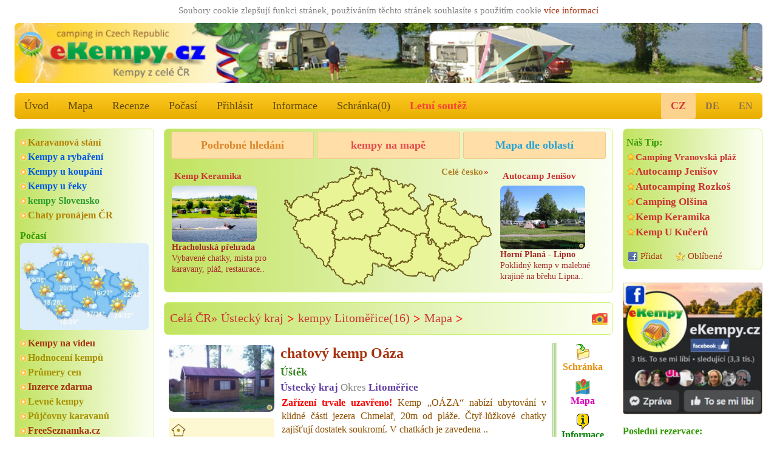

--- FILE ---
content_type: text/html; charset=utf-8
request_url: https://www.ekempy.cz/ustecky-kraj/litomerice/?s=4
body_size: 44750
content:


<!DOCTYPE html>
<html lang="cs">
<head>

<title>Nejlepší kempy Litoměřice | eKempy.cz > autokempy, apartmány, bungalovy, mobilní domy, chatky, ubytování v ČR</title>

	<meta charset="utf-8" />
	<meta http-equiv="Content-Type" content="text/html; charset=utf-8"/>
  <meta name="author" content="eKempy.cz" />
  <meta name="page-topic" content=" Litoměřice kemp, kempy česko, mapa, kemping, campsites, autokempy, stany, chatky, mobilní domy, bungalovy, tábořiště, camp, hodnocení recenze ceny fotky mapa, www camping cz dovolená ubytování apartmány" />  
  <meta name="robots" content="index,follow" />	 
   
	<meta name="MobileOptimized" content="600"/> 
	<meta name="viewport" content="width=device-width, initial-scale=1.0, user-scalable=1, target-densitydpi=medium-dpi" />
	<meta name="HandheldFriendly" content="True" />	

	<link rel="home" href="https://www.ekempy.cz" />
  <meta name="language" content="cs" />	
	
  <meta name="description" content="✨ Všechny kempy  Litoměřice autokempy, apartmány, bungalovy, chatky, mobilní domy, pokoje ubytování, ceny levněji u majitele,   Litoměřice , kempy u vody v lese klid i zábava.. INFORMACE camping, místa pro stany a karavany, foto, chatky, bungalovy, apartmány, mobilní domy" />
  <meta name="keywords" content=" Litoměřice kemp, kempy česko, mapa, kemping, campsites, autokempy, stany, chatky, mobilní domy, bungalovy, tábořiště, camp, hodnocení recenze ceny fotky mapa, www camping cz dovolená ubytování apartmány" />


  <meta name="twitter:image" content="https://www.ekempy.cz/img/cz/foto_640/3299-chatovy-kemp-oaza-ustek.jpg"/>
  <meta name="twitter:card" content="summary">
  <meta name="twitter:title" content="Nejlepší kempy Litoměřice | eKempy.cz > autokempy, apartmány, bungalovy, mobilní domy, chatky, ubytování v ČR">
  <meta name="twitter:description" content="✨ Všechny kempy  Litoměřice autokempy, apartmány, bungalovy, chatky, mobilní domy, pokoje ubytování, ceny levněji u majitele,   Litoměřice , kempy u vody v lese klid i zábava.. INFORMACE camping, místa pro stany a karavany, foto, chatky, bungalovy, apartmány, mobilní domy">
  <meta name="twitter:url" content="https://www.ekempy.cz/ustecky-kraj/litomerice/?s=4">
  
  <meta property="og:url" content="https://www.ekempy.cz/ustecky-kraj/litomerice/?s=4"/>  
  <meta property="og:locale" content="cs" />
  <meta property="og:image" content="https://www.ekempy.cz/img/cz/foto_640/3299-chatovy-kemp-oaza-ustek.jpg"/>
  <meta property="og:title" content="Nejlepší kempy Litoměřice | eKempy.cz > autokempy, apartmány, bungalovy, mobilní domy, chatky, ubytování v ČR"/>
  <meta property="og:description" content="✨ Všechny kempy  Litoměřice autokempy, apartmány, bungalovy, chatky, mobilní domy, pokoje ubytování, ceny levněji u majitele,   Litoměřice , kempy u vody v lese klid i zábava.. INFORMACE camping, místa pro stany a karavany, foto, chatky, bungalovy, apartmány, mobilní domy"/>
  <meta property="og:site_name" content="eKempy.cz"/>
  <meta property="place:location" content="50.533738,14.131115"><meta property="place:city" content="Litoměřice"><meta property="og:type" content="website"/><meta property="place:country" content="Česko">
  
  
  <link rel="apple-touch-icon" sizes="180x180" href="https://www.ekempy.cz/images/logo_180.png" />
  <link rel="icon" type="image/png" sizes="32x32" href="https://www.ekempy.cz/images/logo_32.png" />
  <link rel="icon" type="image/png" sizes="16x16" href="https://www.ekempy.cz/images/logo_16.png" />
  <link rel="icon" type="image/svg+xml" href="https://www.ekempy.cz/images/logo.svg">
  <link rel="icon" href="https://www.ekempy.cz/images/logo_ico.ico">
  
<link rel="stylesheet" href="/css/w3.css">
<link rel="stylesheet" href="/css/design.css">
<link rel="stylesheet" href="/css/media.css">
<link rel="stylesheet" type="text/css" href="/js/slick/slick.css?v2022" media="all">
<link rel="stylesheet" type="text/css" href="/js/slick/slick-theme.css?v2022" media="all">

<link rel="stylesheet" type="text/css" href="/js/owl-carousel/assets/owl.transitions.css" media="all" />
<link rel="stylesheet" type="text/css" href="/js/owl-carousel/assets/owl.carousel.css" media="all" />

<link rel="stylesheet" type="text/css" href="/js/fancybox-master/dist/jquery.fancybox.min.css" media="all" />
</head>

  <script async src="https://pagead2.googlesyndication.com/pagead/js/adsbygoogle.js?client=ca-pub-9502376536968499" crossorigin="anonymous"></script>
  
<script type="text/javascript" src="/js/schr.js"></script><body class="w3-myfont">
 <div class="" id="global_c0"><div style="text-align:center;color:gray;padding:2px;width:100%;">Soubory cookie zlepšují funkci stránek, používáním těchto stránek souhlasíte s použitím cookie 
 <a href="https://policies.google.com/technologies/partner-sites" target="_blank">více informací</a>

	   </div> 
<header class="m-header w3-hide-small"><h1>Nejlepší kempy Litoměřice</h1><img src="https://www.ekempy.cz/images/header_cz0.jpg" alt="eKempy.cz">
</header>
<header class="m-header w3-hide-medium w3-hide-large"><h1>Nejlepší kempy Litoměřice</h1><a href="/" style="padding:0px;"><img src="/images/header600_cz0.jpg" alt="eKempy.cz"></a>
</header>

<div class="w3-bar w3-amber m-radius w3-large w3-hide-small m-alista">    <!-- menu -->
  <a href="/" class="w3-bar-item w3-button w3-mobile w3-opacity" alt="Úvod">Úvod</a>
  <a href="/mapa/cesko" class="w3-bar-item w3-button w3-mobile w3-opacity" alt="Mapa">Mapa</a>
<a href="/recenze" class="w3-bar-item w3-button w3-mobile w3-opacity" alt="Recenze">Recenze</a>

  <a href="/pocasi" class="w3-bar-item w3-button w3-mobile w3-opacity" alt="Počasí">Počasí</a>
  <a href="https://www.ekempy.cz/prihlasit" class="w3-bar-item w3-button w3-mobile w3-opacity" alt="Přihlásit">Přihlásit</a>      
  <a href="/informace" class="w3-bar-item w3-button w3-mobile w3-opacity" alt="Informace">Informace</a>
  <a href="/schranka" class="w3-bar-item w3-button w3-mobile w3-opacity" id="s_tl" alt="Schránka">Schránka(<span id="s_pocet">0</span>)</a>
<a href="/letni-soutez" title="Letní soutěž 2026, vyhrajte pobyty zadarmo.." class="w3-bar-item w3-button w3-text-red w3-mobile"><b>Letní soutěž</b></a>	
	<div class="lang">
  
	  <a href="https://www.ekempy.cz/ustecky-kraj/litomerice/?s=4" class="w3-bar-item w3-button akt" alt="česky">CZ</a>
      <a href="https://www.campingplatze.cz/ustecky-kraj/litomerice/?s=4" class="w3-bar-item w3-button" alt="Deutsch">DE</a>
      <a href="https://www.czechcamping.com/ustecky-kraj/litomerice/?s=4" class="w3-bar-item w3-button" alt="English">EN</a></div>      
</div>

<div class="w3-bar w3-green w3-xlarge w3-hide-large w3-hide-medium" style="position:sticky; top:0px;z-index:111;max-height:52px;overflow:unset;">
  <a href="#" class="w3-button w3-bar-item w3-hover-blue" onclick="w3_open(); return false;">&#9776;</a>

  <a href="/" class="w3-bar-item w3-button w3-hover-blue">&#8962;</a>
  <a href="/hledani" class="w3-bar-item w3-button w3-hover-blue" alt="Hledat">Hledat</a>
  <a href="/schranka" class="w3-bar-item w3-button w3-hover-blue" alt="Schránka">Schránka(<span id="s_pocet1">0</span>)</a>
  <a href="/mapa/cesko" class="w3-bar-item w3-button w3-hover-blue" alt="Mapa">Mapa</a>   
  
<div class="w3-sidebar w3-bar-block w3-border w3-xlarge w3-hide-large w3-hide-medium w3-animate-opacity" style="display:none;" id="mySidebar">
  <a href="/recenze" class="w3-bar-item w3-button w3-hover-blue" alt="Recenze">Recenze</a>
  <a href="/pocasi" class="w3-bar-item w3-button w3-hover-blue" alt="Počasí">🌤️ Počasí</a>
  <a href="/informace" class="w3-bar-item w3-button w3-hover-blue" alt="Informace">Informace</a>
  <a href="https://www.ekempy.cz/prihlasit" class="w3-bar-item w3-button w3-hover-blue" alt="Přihlásit">Přihlásit</a><a href="/letni-soutez" class="w3-bar-item w3-button w3-hover-blue" style="color:#CF2518;" alt="Letní soutěž"><b>Letní soutěž</b></a><a href="/facebook" class="w3-bar-item w3-button w3-hover-blue" alt="Facebook">✨ Facebook akce slevy</a><a href="https://www.ekempy.cz/ustecky-kraj/litomerice/?s=4" class="w3-bar-item w3-button  w3-hover-blue w3-right" alt="česky">CZ verze</a>
      <a href="https://www.campingplatze.cz/ustecky-kraj/litomerice/?s=4" class="w3-bar-item w3-button w3-hover-blue" alt="Deutsch">DE version</a>
      <a href="https://www.czechcamping.com/ustecky-kraj/litomerice/?s=4" class="w3-bar-item w3-button w3-hover-blue" alt="English">EN version</a>
           
</div>

</div><div class="w3-row">
   <div class="w3-col w3-left m3 w3-hide-small" style="width:20%; min-width:200px; max-width:260px; padding-right:16px;">  
<div class="w3-container m-stin our-tip">  <div class="m-odkaz">  	<a href="/karavanova-stani" class="fo5" alt="Karavanová stání">Karavanová stání</a>  	<a href="/hledani?co1=kempy-pro-rybare" class="c13" alt="Kempy a rybaření">Kempy a rybaření</a>  	<a href="/kempy-u-vody" class="c13" alt="Kempy u koupání">Kempy u koupání</a>  	<a href="/cesko/reky" class="c13" alt="Kempy u řeky">Kempy u řeky</a>  	<a href="https://www.ekempy.sk" class="fo4" alt="kempy Slovensko">kempy Slovensko</a> <a target=\"_blank\" href="https://www.topchaty.cz" class="fo5" alt="Chaty k pronájmu" title="Chaty k pronájmu z celé ČR na TopChaty.cz">Chaty pronájem ČR</a>  </div>  <div class="wheater">
          <h2>Počasí</h2>
          <a href="/pocasi" alt="Počasí">
            <img class="ib" src="/images/pocasi_cz.jpg" title="Počasí Česko" >
          </a>
        </div>  <div class="m-odkaz"><a href="/video" alt="Kempy na videu">Kempy na videu</a>  	<a href="/hodnoceni" class="c15" alt="Hodnocení kempů">Hodnocení kempů</a>  	<a href="/prumery-cen" class="c15" alt="Průmery cen">Průmery cen</a>  	<a href="/inzerce" alt="Inzerce">Inzerce zdarma</a>  	<a href="/levne-kempy" class="c15" alt="Levné kempy">Levné kempy</a>  	<a href="/pujcovny-karavanu" class="c15" alt="Půjčovny karavanů">Půjčovny karavanů</a>  	<a target=\"_blank\" href="https://www.freeseznamka.cz" alt="seznamka">FreeSeznamka.cz</a>  </div>
</div>
		<h2 class="a100a" style="margin-top:16px"><a href="/recenze">Recenze:</a></h2>
        <div class="m-move-y" style="height:200px;">
          <p class="move" style="line-height: 110%;">
			<a href="/recenze"><b>Jane</b> *****<br>Navštívili jsme v červenci, naprostá spokojenost se vším. <br><br><b>Petra C.</b> *****<br>Kemp v krásné přírodě. Příjemná obsluha v restauraci. Určitě se zase do Holan vrátíme!<br><br><b>Radek</b> ****<br>Byly jsme zde 5 dní z karavanem za nás velice pěkný kemp.Perfektni personál.<br><br><b>Petr Polák </b> ***<br>Není moc co hodnotit.Stravili jsme v kempu jen jednu noc jako nouzové řešení.Personál super a toalety čisté <br><br><b>Jana</b> **<br>Chatky jsou dost retro.Nešlo mít před chatičkou stůl a židle..Ale sociálky čisté.<br><br><b>miuše jelínková</b> ****<br>Byli jsme tam 3dny s karavanem, příjemné prostředí klid a zábav<br><br><b>Gregory</b> *****<br>We were there during the September long weekend, and we had the pleasure of staying there. A remote and quiet place with no crowded fields for tents, clean toilets, and the possibility to swim, a restaurant where you can eat and drink is really nice. You can start many bike trips from that place. Good place to be back there.<br><br><b>Bernhard</b> *****<br>Wir Bernhard, Stefan und Michi waren beim Angeln und verbrachten 1 Herrliche Woche in der Hütte direkt am See.
Pavel ist unser Freund geworden wir waren mit ihm in Krumau beim Angeln und wurden einmalig versorgt und betreut. Pavel wir kommen wieder!
Servus <br><br><b>Jiří Hatlák</b> ****<br>byli jsme u vás začátkem srpna s dodávkou na týden a byli jsme velice spokojeni a příští léto k vám opět ze severních Čech rádi přijedeme<br><br><b>Martin</b> ****<br>S partou lidí jsme využili chatky. Standard, v pokoji 6-p postelí, na přespání úplně stačí. Doporučil bych více zásuvek, pro 9. lůžkový pokoj jsou dvě zásuvky málo, není si pak kde dobíjet techniku.
Recepce s barem perfektní, pivo dobré, obsluha příjemná a ve všem vyhověli. Sociální zařízení nenadchne, ale ani nepohorší, snad mi jen chyběla možno zamknutí dveří WC a více věšáčků ve sprše. Celkově je kemp využíván asi kvůli okolním vinicím, svůj účel plní a bazén je pro letní měsíce dobrý bonus. Jídlo vám tam taky udělají. Takže já jsem odjížděl spokojený :-)<br><br></a>
		  </p>
        </div><div class="w3-container m-stin sch2"><div class="m-odkaz"><a href="https://www.topchaty.cz" target="_blank">TopChaty v ČR</a></div>
<a href="https://www.topchaty.cz" target="_blank" class="m-foto-scale he2"><img title="TopChaty z celé ČR" src="/images/promo_chata.jpg">Chaty k pronájmu z celé ČR nejlepší zimní pobyty bez provize..</a><br><a href="https://www.topchaty.cz/moravskoslezsky-kraj/frydek-mistek/29-chata-pod-louckou" target="_blank" class="m-foto-scale he2" alt="Chata Pod Loučkou"><img alt="Chata Pod Loučkou, Horní Lomná" title="TopChaty.cz - Chata Pod Loučkou, Horní Lomná" src="https://www.topchaty.cz/img/cc/foto_216/5359-chata-pod-louckou-horni-lomna.jpg" /><br><b>Chata Pod Loučkou</b><br></a><br><a href="https://www.topchaty.cz/pardubicky-kraj/usti-nad-orlici/1124-srub-midla" target="_blank" class="m-foto-scale he2" alt="Srub Midla"><img alt="Srub Midla, Čenkovice" title="TopChaty.cz - Srub Midla, Čenkovice" src="https://www.topchaty.cz/img/cc/foto_216/1184-srub-midla-cenkovice.jpg" /><br><b>Srub Midla</b><br></a><br><a href="https://www.topchaty.cz/zlinsky-kraj/vsetin/41-chalupa-u-hanaku" target="_blank" class="m-foto-scale he2" alt="Chalupa U Hanáků"><img alt="Chalupa U Hanáků, Horní Bečva" title="TopChaty.cz - Chalupa U Hanáků, Horní Bečva" src="https://www.topchaty.cz/img/cc/foto_216/5412-chalupa-u-hanaku-horni-becva.jpg" /><br><b>Chalupa U Hanáků</b><br></a></div><div class="w3-container m-stin gallery-title"><h2>Zajímavé foto</h2><div class="list">
      <div><a href="https://www.ekempy.cz/moravskoslezsky-kraj/frydek-mistek/69-chatova-osada-olesna-frydek-mistek" alt="Chatová osada Olešná" class="m-foto-scale">
        <img alt="Chatová osada Olešná" title="Chatová osada Olešná, Frýdek - Místek" src="https://www.ekempy.cz/img/cz/foto_216/15554-chatova-osada-olesna-frydek-mistek.jpg"/></a>
        <a href="https://www.ekempy.cz/moravskoslezsky-kraj/frydek-mistek/69-chatova-osada-olesna-frydek-mistek" alt="Chatová osada Olešná" title="Chatová osada Olešná, Ostravsko">Chatová osada Olešná</a>
      </div></div></div>	
	<div class="w3-container m-stin kemp-list gallery1 a100a">
    <a href="/hodnoceni" alt="Nejvíce zobrazované:"><h2>Nejvíce zobrazované:</h2></a>
		<div class="list">			    
      <div class="item">
        <h3>
          <a href="/plzensky-kraj/plzen-sever/407-kemp-keramika-hracholusky" alt="Kemp Keramika">Kemp Keramika</a>
        </h3>
        <div class="img">
          <a href="/plzensky-kraj/plzen-sever/407-kemp-keramika-hracholusky" alt="Kemp Keramika">
            <img src="https://www.ekempy.cz/img/cz/foto_216/5374-kemp-keramika-hracholusky.jpg" alt="Kemp Keramika" title="Kemp Keramika" />
          </a>
        </div>
        <div class="text">
          <strong>Hracholusky</strong>
          <span>1641x</span>
        </div>
      </div>			    
      <div class="item">
        <h3>
          <a href="/jihocesky-kraj/cesky-krumlov/130-camping-olsina-lipno-cerna-v-posumavi" alt="Camping Olšina - Lipno">Camping Olšina - Lipno</a>
        </h3>
        <div class="img">
          <a href="/jihocesky-kraj/cesky-krumlov/130-camping-olsina-lipno-cerna-v-posumavi" alt="Camping Olšina - Lipno">
            <img src="https://www.ekempy.cz/img/cz/foto_216/11305-camping-olsina-lipno-cerna-v-posumavi.jpg" alt="Camping Olšina - Lipno" title="Camping Olšina - Lipno" />
          </a>
        </div>
        <div class="text">
          <strong>Černá v Pošumaví</strong>
          <span>1395x</span>
        </div>
      </div>			    
      <div class="item">
        <h3>
          <a href="/jihocesky-kraj/cesky-krumlov/205-autocamp-jenisov-lipno-horni-plana" alt="Autocamp Jenišov - Lipno">Autocamp Jenišov - Lipno</a>
        </h3>
        <div class="img">
          <a href="/jihocesky-kraj/cesky-krumlov/205-autocamp-jenisov-lipno-horni-plana" alt="Autocamp Jenišov - Lipno">
            <img src="https://www.ekempy.cz/img/cz/foto_216/2768-autocamp-jenisov-lipno-horni-plana.jpg" alt="Autocamp Jenišov - Lipno" title="Autocamp Jenišov - Lipno" />
          </a>
        </div>
        <div class="text">
          <strong>Horní Planá</strong>
          <span>1330x</span>
        </div>
      </div>			    
      <div class="item">
        <h3>
          <a href="/ustecky-kraj/litomerice/334-kemp-ustek-jezera-chmelar" alt="Kemp Úštěk u jezera Chmelař">Kemp Úštěk u jezera Chmelař</a>
        </h3>
        <div class="img">
          <a href="/ustecky-kraj/litomerice/334-kemp-ustek-jezera-chmelar" alt="Kemp Úštěk u jezera Chmelař">
            <img src="https://www.ekempy.cz/img/cz/foto_216/3125-kemp-ustek-u-jezera-chmelar.jpg" alt="Kemp Úštěk u jezera Chmelař" title="Kemp Úštěk u jezera Chmelař" />
          </a>
        </div>
        <div class="text">
          <strong>Úštěk</strong>
          <span>1321x</span>
        </div>
      </div>
		</div>
	</div>	
	<div class="w3-container m-stin kemp-list gallery1 a100a">
    <a href="/recenze"><h2>Nejlépe hodnocené:</h2></a>
		<div class="list">			    
      <div class="item">
        <h3>
          <a href="/pardubicky-kraj/usti-nad-orlici/1574-camp-horni-lipka-kraliky">Camp Horní Lipka</a>
        </h3>
        <div class="img">
          <a href="/pardubicky-kraj/usti-nad-orlici/1574-camp-horni-lipka-kraliky">
            <img src="https://www.ekempy.cz/img/cz/foto_216/7246-camp-horni-lipka-kraliky.jpg" alt="Camp Horní Lipka" title="Camp Horní Lipka, hodnoceno 34x" />
          </a>
        </div>
        <div class="text">
          <strong>Králíky</strong>
          <span style="font-size:120%;" title="34x">4.85 bodů   </span>       
        </div>
      </div>			    
      <div class="item">
        <h3>
          <a href="/moravskoslezsky-kraj/bruntal/1850-minikemp-harta-leskovec-nad-moravici">Minikemp Harta</a>
        </h3>
        <div class="img">
          <a href="/moravskoslezsky-kraj/bruntal/1850-minikemp-harta-leskovec-nad-moravici">
            <img src="https://www.ekempy.cz/img/cz/foto_216/11597-minikemp-leskovec-leskovci-nad-moravici.jpg" alt="Minikemp Harta" title="Minikemp Harta, hodnoceno 13x" />
          </a>
        </div>
        <div class="text">
          <strong>Leskovec nad Moravicí</strong>
          <span style="font-size:120%;" title="13x">4.77 bodů   </span>       
        </div>
      </div>			    
      <div class="item">
        <h3>
          <a href="/ustecky-kraj/decin/1759-pension-a-kemp-vyhlidka-stara-oleska">Pension a Kemp Vyhlídka</a>
        </h3>
        <div class="img">
          <a href="/ustecky-kraj/decin/1759-pension-a-kemp-vyhlidka-stara-oleska">
            <img src="https://www.ekempy.cz/img/cz/foto_216/9192-pension-a-kemp-vyhlidka-stara-oleska.jpg" alt="Pension a Kemp Vyhlídka" title="Pension a Kemp Vyhlídka, hodnoceno 11x" />
          </a>
        </div>
        <div class="text">
          <strong>Stará Oleška</strong>
          <span style="font-size:120%;" title="11x">4.73 bodů   </span>       
        </div>
      </div>			    
      <div class="item">
        <h3>
          <a href="/zlinsky-kraj/vsetin/1227-kemp-pod-pustevnami-prostredni-becva">Kemp pod Pustevnami</a>
        </h3>
        <div class="img">
          <a href="/zlinsky-kraj/vsetin/1227-kemp-pod-pustevnami-prostredni-becva">
            <img src="https://www.ekempy.cz/img/cz/foto_216/18197-kemp-pod-pustevnami-prostredni-becva.jpg" alt="Kemp pod Pustevnami" title="Kemp pod Pustevnami, hodnoceno 14x" />
          </a>
        </div>
        <div class="text">
          <strong>Prostřední Bečva</strong>
          <span style="font-size:120%;" title="14x">4.71 bodů   </span>       
        </div>
      </div>
		</div>
	</div></div>
	<div class="w3-col w3-right m3 w3-hide-small w3-hide-medium" style="width:20%; min-width:200px; max-width:260px; padding-left:16px;"> 	<!-- sloupec prava -->
  <div class="w3-container m-stin gallery-title"><div class="m-tip"><h2>Náš Tip:</h2><a href="https://www.ekempy.cz/jihomoravsky-kraj/znojmo/83-camping-vranovska-plaz-nad-dyji" class="ma" title="Jižní Morava, Vranovská přehrada" alt="Camping Vranovská pláž">Camping Vranovská pláž</a><a href="https://www.ekempy.cz/jihocesky-kraj/cesky-krumlov/205-autocamp-jenisov-lipno-horni-plana" title="Lipno, Jižní Čechy" alt="Autocamp Jenišov">Autocamp Jenišov</a><a href="https://www.ekempy.cz/kralovehradecky-kraj/nachod/485-autocamping-rozkos-ceska-skalice" title="Česká Skalice, jezero Rozkoš" alt="Autocamping Rozkoš">Autocamping Rozkoš</a><a href="https://www.ekempy.cz/jihocesky-kraj/cesky-krumlov/130-camping-olsina-lipno-cerna-v-posumavi" title="Lipno, Jižní Čechy" alt="Camping Olšina">Camping Olšina</a><a href="https://www.ekempy.cz/plzensky-kraj/plzen-sever/407-kemp-keramika-hracholusky" title="Hracholusky, Hracholuská přehrada, Plzeň-sever" alt="Kemp Keramika">Kemp Keramika</a><a href="https://www.ekempy.cz/jihocesky-kraj/cesky-krumlov/365-kemp-u-kuceru-zlata-koruna" title="Český Krumlov, Vltava, Jižní Čechy" alt="Kemp U Kučerů">Kemp U Kučerů</a></div>  <div class="m-share">
          <a target="_blank" class="fb" href="https://www.facebook.com/share.php?u=https://www.ekempy.cz" title="Přidat stránku na facebook">Přidat</a>
          <a href="#" class="favorite" rel="sidebar" onclick="return AddFavorite(this,document.location.href,document.title);" title="eKempy.cz - katalog kempů">Oblíbené</a>
        <br>        </div>
      </div><br><a href="https://www.ekempy.cz/facebook"><img class="ib" title="Facebook eKempy" src="/images/banner_facebook_ekempy_200.jpg"/></a>
		<h2 style="margin-top:16px">Poslední rezervace:</h2>
		
        <div class="m-move-y" style="height:200px;">
          <p class="move" style="line-height: 110%;">
			    Termín od 2026-06-02 | <a href="/878">Autokemp Oáza</a><br><b>1 Stellplatz mit Elektroanschluss</b><br><br>Termín od 2026-07-25 | <a href="/315">Kemp na koupališti</a><br><b>5 × 4L</b><br><br>Termín od 2026-07-25 | <a href="/464">Autokemp Hájovna Kdyně</a><br><b>chatka 3L</b><br><br>Termín od 2026-07-06 | <a href="/140">Kemp Vyskytná</a><br><b>žádnéžádné4L Apartmán</b><br><br>Termín od 2026-07-11 | <a href="/185">Obecní kemp Staňkov</a><br><b>Bungalov</b><br><br>Termín od 2026-07-13 | <a href="/1681">Chatkový  Kemp Bucek</a><br><b>3L chatka,2 dospělý+1dítě,</b><br><br>Termín od 2026-08-10 | <a href="/336">Autokemp Bílina Kyselka</a><br><b>2L chatka + 2 osoby </b><br><br>Termín od 2026-08-10 | <a href="/336">Autokemp Bílina Kyselka</a><br><b>3 L chatka 2 osoby a dítě 7 let</b><br><br>Termín od 2026-07-24 | <a href="/358">Autocamp Červený Hrádek</a><br><br>Termín od 2026-07-23 | <a href="/70">Autokemp Jezero</a><br><b>4L chatka</b><br><br>
		      </p>
        </div><div class="tagy1 m-stin">            <a href="https://www.ekempy.cz/cesko/sumava" class="fo1" alt="kempy Šumava" title="kempy Šumava">kempy Šumava</a> 
                  <strong><a href="https://www.ekempy.cz/cesko/lipno" class="fo2" alt="kempy Lipno" title="kempy Lipno">kempy Lipno</a></strong> 
                  <strong><a href="https://www.ekempy.cz/cesko/reka/sazava" class="fo0" alt="kempy Sázava" title="kempy Sázava">kempy Sázava</a></strong> 
                  <strong><a href="https://www.ekempy.cz/cesko/jizni-cechy" class="fo5" alt="kempy Jižní Čechy" title="kempy Jižní Čechy">kempy Jižní Čechy</a></strong> 
                  <a href="https://www.ekempy.cz/cesko/machovo-jezero" class="fo3" alt="kempy Máchovo Jezero" title="kempy Máchovo Jezero">kempy Máchovo Jezero</a> 
                  <a href="https://www.ekempy.cz/cesko/ceska-kanada" class="fo1" alt="kempy ceska-kanada" title="kempy ceska-kanada">kempy Česká kanada</a> 
                  <a href="https://www.ekempy.cz/cesko/cesky-raj" class="fo2" alt="kempy Český ráj" title="kempy Český ráj">kempy Český ráj</a> 
                  <strong><a href="https://www.ekempy.cz/hledani?t=Vranov" class="fo3" alt="kempy Vranov" title="kempy Vranov">kempy Vranov</a></strong> 
                  <strong><a href="https://www.ekempy.cz/cesko/krkonose" class="fo5" alt="kempy Krkonoše" title="kempy Krkonoše">kempy Krkonoše</a></strong> 
                   
                  <a href="https://www.ekempy.cz/cesko/beskydy-valassko" class="fo2" alt="kempy Beskydy" title="kempy Beskydy">kempy Beskydy</a> 
                  <a href="https://www.ekempy.cz/hledani?t=Rozkos" class="fo4" alt="kempy Rozkoš" title="kempy Rozkoš">kempy Rozkoš</a> 
                  <a href="https://www.ekempy.cz/cesko/reka/vltava" class="fo0" alt="kempy Vltava" title="kempy Vltava">kempy Vltava</a> 
                  <strong><a href="https://www.ekempy.cz/cesko/jizni-morava" class="fo1" alt="kempy jizni-morava" title="kempy jizni-morava">kempy Jižní Morava</a></strong> 
                  <a href="https://www.ekempy.cz/cesko/ceske-svycarsko" class="fo3" alt="kempy České Švýcarsko" title="kempy České Švýcarsko">kempy České Švýcarsko</a> 
         </div><div class="w3-container m-stin sch2"><div class="m-odkaz"><a href="https://www.topchaty.cz" target="_blank">TopChaty v ČR</a></div>
<a href="https://www.topchaty.cz" target="_blank" class="m-foto-scale he2"><img title="TopChaty z celé ČR" src="/images/promo_chata.jpg">Chaty k pronájmu z celé ČR nejlepší zimní pobyty bez provize..</a><br><a href="https://www.topchaty.cz/kralovehradecky-kraj/nachod/1161-srub-metuje" target="_blank" class="m-foto-scale he2" alt="Srub Metuje"><img alt="Srub Metuje, Maršov nad Metují" title="TopChaty.cz - Srub Metuje, Maršov nad Metují" src="https://www.topchaty.cz/img/cc/foto_216/1036-srub-metuje-marsov-nad-metuji.jpg" /><br><b>Srub Metuje</b><br></a><br><a href="https://www.topchaty.cz/olomoucky-kraj/jesenik/298-chalupa-u-vleku" target="_blank" class="m-foto-scale he2" alt="Chalupa U vleku"><img alt="Chalupa U vleku, Horní Lipová" title="TopChaty.cz - Chalupa U vleku, Horní Lipová" src="https://www.topchaty.cz/img/cc/foto_216/4315-chalupa-u-vleku-horni-lipova.jpg" /><br><b>Chalupa U vleku</b><br></a><br><a href="https://www.topchaty.cz/ustecky-kraj/litomerice/137-rezidence-nackovice" target="_blank" class="m-foto-scale he2" alt="Rezidence Náčkovice"><img alt="Rezidence Náčkovice, Úštěk" title="TopChaty.cz - Rezidence Náčkovice, Úštěk" src="https://www.topchaty.cz/img/cc/foto_216/7483-rezidence-nackovice.jpg" /><br><b>Rezidence Náčkovice</b><br></a></div><div class="w3-container m-stin gallery-title"><h2>Zajímavé foto</h2><div class="list">
      <div><a href="https://www.ekempy.cz/liberecky-kraj/ceska-lipa/1482-rekreacni-stredisko-selska-rokle-stare-splavy" alt="Rekreační středisko Selská rokle" class="m-foto-scale">
        <img alt="Rekreační středisko Selská rokle" title="Rekreační středisko Selská rokle, Staré Splavy" src="https://www.ekempy.cz/img/cz/foto_216/10444-rekreacni-stredisko-selska-rokle-stare-splavy.jpg"/></a>
        <a href="https://www.ekempy.cz/liberecky-kraj/ceska-lipa/1482-rekreacni-stredisko-selska-rokle-stare-splavy" alt="Rekreační středisko Selská rokle" title="Rekreační středisko Selská rokle, Máchův kraj">Rekreační středisko Selská rokle</a>
      </div>
      <div><a href="https://www.ekempy.cz/jihocesky-kraj/cesky-krumlov/365-kemp-u-kuceru-zlata-koruna" alt="Kemp U Kučerů" class="m-foto-scale">
        <img alt="Kemp U Kučerů" title="Kemp U Kučerů, Zlatá Koruna" src="https://www.ekempy.cz/img/cz/foto_216/19276-kemp-u-kuceru-zlata-koruna.jpg"/></a>
        <a href="https://www.ekempy.cz/jihocesky-kraj/cesky-krumlov/365-kemp-u-kuceru-zlata-koruna" alt="Kemp U Kučerů" title="Kemp U Kučerů, Povltaví">Kemp U Kučerů</a>
      </div>
      <div><a href="https://www.ekempy.cz/plzensky-kraj/plzen-sever/1844-chatovy-tabor-na-strele-plasy" alt="Chatový tábor na Střele" class="m-foto-scale">
        <img alt="Chatový tábor na Střele" title="Chatový tábor na Střele, Plasy" src="https://www.ekempy.cz/img/cz/foto_216/11445-chatovy-tabor-na-strele-plasy.jpg"/></a>
        <a href="https://www.ekempy.cz/plzensky-kraj/plzen-sever/1844-chatovy-tabor-na-strele-plasy" alt="Chatový tábor na Střele" title="Chatový tábor na Střele, Plzeňsko">Chatový tábor na Střele</a>
      </div></div></div>    
    </div>
			<div class="w3-rest m6"> 	<!-- prostr -->  <section class="w3-container m-stin filtr" style="padding-top:4px;">
		
			<div class="w3-large m-hledani w3-animate-top">
        <a class="w3-button c14" href="/hledani" alt="Podrobné hledání"><b>Podrobné hledání</b></a>
        <a class="w3-button c11" href="/mapa/cesko" alt="kempy na mapě"><b>kempy na mapě</b></a> <a class="w3-button c12" href="/cesko/oblasti" alt="Mapa dle oblastí"><b>Mapa dle oblastí</b></a>   	</div>      <div class="w3-container w3-quarter w3-hide-medium w3-hide-small w3-animate-zoom top-items m-map_padl">		<a href="/plzensky-kraj/plzen-sever/407-kemp-keramika-hracholusky" alt="Kemp Keramika Hracholuská přehrada" title="Kemp Keramika Hracholuská přehrada">Kemp Keramika</a>
					<a href="/plzensky-kraj/plzen-sever/407-kemp-keramika-hracholusky" class="resp-img m-foto-scale f1" alt="Kemp Keramika Hracholuská přehrada"><img alt="Kemp Keramika Hracholuská přehrada" title="Kemp Keramika Hracholuská přehrada" src="https://www.ekempy.cz/img/cz/foto_216/5374-kemp-keramika-hracholusky.jpg" /></a>	
					<b>Hracholuská přehrada</b><br> Vybavené chatky, místa pro karavany, pláž, restaurace..		</div>	<div class="w3-container w3-half mapa_cr">						<!-- mapa -->
			<div class="map-filter">

				<svg xmlns="http://www.w3.org/2000/svg" xmlns:xlink="http://www.w3.org/1999/xlink" version="1.1" class="map-svg cz1" preserveAspectRatio="xMinYMin meet" x="0px" y="0px" viewBox="0 0 3440 1720" xml:space="preserve">

<a xlink:href="/cesko/jihocesky-kraj" title="Nejlepší kempy Jihočeský kraj"><title>Nejlepší kempy Jihočeský kraj</title>
<path fill="#e8f495" stroke-linejoin="bevel" d="M1766.355,1640.861
	c-4.579,0.481-11.659-2.655-13.744,1.452c-2.35,4.638,7.265,9.629,5.628,14.569c-2.261,6.821-10.295,10.055-15.449,15.087l0,0
	c-4.409-1.47-10.1-0.968-13.23-4.396l0,0c-4.022-4.407-2.313-12.247-6.136-16.821l0,0c-4.439-5.316-10.758-9.464-17.416-11.359l0,0
	c-7.341-2.09-15.824,2.683-22.921-0.134l0,0c-14.262-5.655-24.38-19.858-39.022-24.451l0,0c-7.075-2.22-14.324,6.864-21.604,5.409
	l0,0c-6.241-1.249-9.566-16.798-14.364-12.613l0,0c-8.273,7.213,0.303,24.668-7.869,31.994l0,0
	c-5.971,5.352-15.911-5.058-23.797-3.59l0,0c-10.13,1.888-20.148,20-27.96,13.258l0,0c-10.263-8.859,6.441-31.448-3.632-40.514l0,0
	c-11.357-10.223-31.187,0.936-45.699-3.879l0,0c-3.592-1.192,2.961-9.184-0.134-11.346l0,0c-6.372-4.457-15.085-4.682-22.874-4.729
	l0,0c-4.579-0.028-10.748,0.493-12.998,4.487l0,0c-5.81,10.309-8.93,22.548-8.911,34.389l0,0
	c0.029,17.946,9.288,35.149,9.053,53.105l0,0c-0.105,8.05-9.412,13.942-10.075,21.975l0,0c-0.707,8.544,7.513,16.516,6.188,24.991
	l0,0c-2.024,12.968-15.383,22.989-15.765,36.114l0,0c-0.21,7.282,13.912,9.344,14.215,16.625l0,0
	c0.254,6.073-6.922,13.157-12.988,12.813l0,0c-15.07-0.855-21.335-6.562-27.729-8.983l0,0c-14.89-5.641-33.685-14.646-47.342-6.462
	l0,0c-9.973,5.978,5.718,24.799-0.055,34.896l0,0c-7.145,12.501-24.787,15.341-34.669,25.817l0,0
	c-4.983,5.281-5.65,13.42-8.575,20.095l0,0c-2.937,6.702-0.331,53.858-0.874,57.328l0,0c-0.96,6.122-5.098,12.382-10.548,15.353l0,0
	c-5.603,3.053-14.053,4.678-19.149,0.826l0,0c-6.193-4.68-2.73-16.501-8.488-21.702l0,0c-3.075-2.779-8.699,5.553-12.073,3.131l0,0
	c-5.075-3.642-1.286-17.581-7.514-17.18l0,0c-10.386,0.671-14.358,17.521-24.641,19.234l0,0
	c-10.295,1.715-21.162-4.08-29.613-10.204l0,0c-8.178-5.924-9.708-18.671-18.066-24.331l0,0c-3.729-2.526-11.639-1.069-13.168,3.178
	l0,0c-1.843,5.117,7.485,9.55,6.639,14.929l0,0c-1.609,10.205-4.982,21.986-13.412,27.979l0,0
	c-5.637,4.006-14.44-7.464-20.384-3.937l0,0c-4.967,2.947,2.326,13.426-2.018,17.248l0,0c-3.751,3.297-10.379-4.754-14.807-2.44l0,0
	c-6.769,3.537-7.618,14.438-14.494,17.772l0,0c-2.908,1.408-0.729-7.229-3.35-9.112l0,0c-8.383-6.023-17.787-11.543-27.94-13.391
	l0,0c-34.577-6.293-70.391-4.084-104.886-10.796l0,0c-3.098-0.602,3.424-7.091,1.267-9.379l0,0
	c-3.444-3.653-11.501-0.434-14.388-4.539l0,0c-2.25-3.2,5.556-8.162,3.229-11.295l0,0c-4.346-5.852-20.305-3.115-19.3-10.338l0,0
	c1.12-8.046,16.471-4.369,22.169-10.148l0,0c3.715-3.769,5.697-10.908,3.194-15.569l0,0c-2.057-3.827-9.705,0.657-12.832-2.356l0,0
	c-6.493-6.262-6.564-17.914-13.784-23.31l0,0c-7.006-5.238-18.587-0.796-25.54-6.107l0,0c-12.717-9.713-14.083-16.495-21.479-22.983
	l0,0c-7.395-6.489-13.265-15.333-22.186-19.466l0,0c-9.146-4.237-23.387,3.03-29.894-4.67l0,0
	c-9.681-11.457-3.961-30.397-10.954-43.672l0,0c-2.271-4.313-11.443,0.158-14.117-3.928l0,0c-7.522-11.492-2.867-30.6-13.866-38.807
	l0,0c-9.135-6.814-25.634,10.664-34.102,3.021l0,0c-13.772-12.429-9.711-36.538-20.079-51.924l0,0
	c-2.299-3.412-6.891,9.365-10.23,6.954l0,0c-8.002-5.781-7.479-19.354-15.291-25.387l0,0c-3.58-2.763-7.188,2.634-14.742,2.192l0,0
	c-1.385-12.97-6.033-25.997-4.165-38.893c1.38-9.516,6.602-18.814,13.515-25.492c2.195-2.122,5.033,6.51,7.694,5.005
	c5.816-3.286,12.195-9.44,11.916-16.11c-0.478-11.423-12.354-20.042-13.892-31.365c-0.45-3.311,8.615-0.957,9.07-4.255
	c1.277-9.295-10.547-20.486-4.646-27.772c4.647-5.735,13.561,9.854,20.685,7.94c7.616-2.044,8.725-14.005,15.674-17.72
	c4.723-2.522,12.65,4.879,16.043,0.741c4.369-5.33-2.818-14.528,0.288-20.668c2.508-4.958,14.441-2.821,14.402-8.366
	c-0.071-9.996-16.264-16.324-14.633-26.179c1.676-10.123,18.515-11.592,22.458-21.052c1.707-4.095-10.068,2.17-13.313-0.868
	c-4.04-3.783-7.699-11.326-4.665-15.955c3.036-4.628,13.881,2.817,16.477-2.061c3.66-6.876-7.019-16.473-3.051-23.16
	c4.111-6.925,16.532-3.686,22.316-9.286c5.882-5.691,10.885-14.129,10.288-22.279c-1.05-14.357-11.885-26.472-14.858-40.553
	c-1.013-4.797,0.558-10.256,3.27-14.322c2.922-4.381,12.766-4.247,12.612-9.499c-0.186-6.387-11.626-7.674-13.274-13.848
	c-2.125-7.964,5.197-16.605,3.006-24.539c-0.927-3.357-10.119,1.633-10.301-1.844c-0.401-7.661,6.063-14.093,9.092-21.136
	l-0.248,0.917c9.879-3.522,19.175-11.141,29.632-10.557c5.109,0.285,3.536,12.491,8.651,12.718
	c5.728,0.252,6.848-11.336,12.557-11.758c6.5-0.48,12.94,4.531,17.065,9.571c1.534,1.874-6.665,4.329-4.623,5.644
	c5.783,3.721,13.644,6.52,20.191,4.38c5.29-1.729,3.971-11.899,9.125-13.967c7.854-3.151,18.816,5.398,25.4,0.089
	c6.741-5.438-0.027-18.987,5.868-25.324c5.921-6.36,17.254-11.905,24.891-7.77c6.832,3.701-0.396,16.304,3.394,23.096
	c1.995,3.574,7.573,3.874,11.669,3.883c19.922,0.04,41.108,3.52,59.667-3.725c7.816-3.051,3.487-17.502,9.535-23.304
	c4.916-4.715,13.448-7.163,19.858-4.874c7.619,2.723,9.641,13.528,16.473,17.869c4.743,3.014,12.512-0.72,16.58,3.149
	c2.492,2.368-5.144,7.435-2.797,9.948c3.364,3.604,9.97,4.459,14.569,2.67c6.77-2.633,9.233-12.444,16.15-14.628
	c4.571-1.442,10.188,8.857,13.386,5.293c3.799-4.232-8.7-17.443-3.059-16.787c12.004,1.396,18.672,16.578,30.272,19.975
	c3.424,1.003,0.773-8.518,4.058-9.913c4.027-1.711,8.578,1.731,12.83,2.746c10.422,2.487,20.506,8.468,31.196,7.762
	c5.618-0.371,9.054-14.569,13.104-10.67c4.377,4.215-11.053,13.101-6.449,17.072c7.668,6.618,20.705-0.062,30.201,3.439
	c4.272,1.575,3.961,11.746,8.423,10.793c4.121-0.88-2.008-9.063,0.192-12.653c3.716-6.067,9.815-10.711,16.129-13.977
	c8.511-4.404,23.153-0.033,27.443-8.596c5.057-10.094-7.506-22.023-6.462-33.258c0.308-3.312,7.539,0.422,9.779-2.031
	c5.274-5.776,3.48-22.816,11.012-20.735c17.163,4.744,24.251,27.49,40.418,34.934c5.442,2.505,10.869-13.018,15.461-9.179
	c9.323,7.792,5.415,25.018,13.91,33.702c3.486,3.563,9.391-3.382,14.084-5.065l0.174-1.053c2.193,6.458,9.771,13.348,6.578,19.372
	c-3.444,6.497-19.593,0.161-20.779,7.42c-1.557,9.527,16.114,14.775,15.579,24.412c-1.617,29.103-21.859,55.576-21.646,84.723
	c0.065,9.085,20.021,6.775,22.383,15.547c1.864,6.931-12.927,9.453-13.735,16.585c-0.79,6.955,5.11,13.356,9.733,18.611
	c8.688,9.872,16.7,23.533,29.6,26.086c9.369,1.855,14.61-16.058,24.143-15.44c8.215,0.533,9.548,14.217,16.808,18.097
	c6.321,3.378,15.951-2.363,21.378,2.313c3.776,3.254,1.882,12.506-1.309,13.89c-3.257,1.413-17.229-0.467-13.019,0.44
	c8.37,1.805,18.519-1.707,25.481,3.276c5.769,4.13,2.226,14.923,7.12,20.058c3.448,3.619,10.203,4.992,14.723,2.859
	c5.85-2.76,5.354-15.313,11.821-15.389c12.227-0.144,23.539,7.823,33.542,14.854c2.092,1.47-4.351,7.58-1.799,7.457
	c15.274-0.736,32.304-18.239,44.874-9.534c10.839,7.506-7.939,27.981-1.569,39.522c9.393,17.015,26.961,29.143,44.309,37.903
	c4.15,2.096,3.002-11.464,7.647-11.667c11.171-0.49,20.879,10.499,32.045,9.923c8.674-0.447,14.274-10.753,22.728-12.749
	c4.03-0.952,9.937,0.839,11.518,4.666c1.641,3.973-7.017,8.477-4.616,12.041c3.533,5.244,12.831,2.984,17.563,7.178
	c3.622,3.21,6.229,8.579,5.637,13.383c-0.609,4.942-4.025,10.604-8.779,12.095c-5.334,1.672-12.622-8.526-16.226-4.252
	c-5.724,6.791,1.114,18.438-2.551,26.529c-1.71,3.777-9.534,0.991-11.555,4.612c-1.635,2.928,5.528,6.469,3.775,9.327
	c-5.616,9.163-21.558,11.76-23.211,22.38c-1.004,6.45,14.364-2.882,19.558,1.072c3.411,2.597-4.722,10.15-1.345,12.794
	c8.432,6.601,21.722,3.932,30.515,10.041c3.687,2.563,1.916,8.775,2.874,13.163L1766.355,1640.861L1766.355,1640.861z"/></a>
<a xlink:href="/cesko/jihomoravsky-kraj" title="Nejlepší kempy Jihomoravský kraj"><title>Nejlepší kempy Jihomoravský kraj</title>
<path fill="#e8f495" stroke-linejoin="bevel" d="M2562.148,1364.61
	c-4.695,8.159-14.778,15.093-14.082,24.479c1.137,15.256,15.956,26.812,18.991,41.814c0.943,4.669-12.495,9.824-8.141,11.766
	c8.527,3.803,22.231-10.413,27.865-2.97c6.323,8.354-0.553,22.332-6.873,30.69c-4.064,5.373-15.565-0.807-19.742,4.491
	c-4.543,5.765,3.122,16.038-1.158,22.012c-2.997,4.186-12.232-2.919-15.429,1.123c-2.853,3.608,4.236,8.599,4.103,13.209
	c-0.086,2.951-7.086,5.749-4.719,7.521c4.734,3.543,11.896,3.596,17.63,2.133c11.95-3.048,21.464-16.664,33.715-15.266
	c7.568,0.863,9.406,12.773,10.469,20.313c1.216,8.622-8.264,18.282-3.935,25.829c2.721,4.744,10.271-8.435,15.227-6.131
	c7.109,3.307,5.997,16.596,13.319,19.399c9.971,3.819,21.365-3.204,31.979-2.037c4.269,0.469,9.741,2.679,10.963,6.794
	c1.996,6.725-7.848,16.096-2.732,20.904c5.323,5.007,15.126-6.185,21.725-3.053c9.456,4.492,10.678,21.658,21.002,23.363
	c11.597,1.914,20.412-13.505,32.113-14.563c4.238-0.385,2.599,9.084,6.347,11.1c5.808,3.124,15.829-2.542,19.585,2.876
	c3.826,5.516-8.729,15.169-3.852,19.778c8.354,7.894,24.867,0.651,33.502,8.229c12.171,10.682,16.032,28.156,24.049,42.234l0,0
	c-19.775,11.848-36.408,33.038-59.333,35.548l0,0c-15.695,1.72-24.677-25.082-40.454-24.651l0,0
	c-12.587,0.344-16.24,19.868-26.963,26.486l0,0c-4.879,3.01-12.29,3.76-17.204,0.793l0,0c-9.452-5.705-12.417-19.506-22.219-24.574
	l0,0c-20.287-10.49-42.598-22.89-65.331-20.705l0,0c-12.076,1.161-12.203,21.803-21.916,29.083l0,0
	c-5.582,4.183-16.215-2.397-20.75,2.909l0,0c-9.261,10.834-9.647,29.992-8.896,31.771l0,0c0.753,1.78,3.624,3.994,2.248,5.348l0,0
	c-7.03,6.917-17.8,9.381-24.54,16.593l0,0c-1.853,1.982,2.982,5.745,1.521,8.041l0,0c-6.938,10.89-20.616,17.304-25.343,29.324l0,0
	c-2.421,6.157,8.086,12.404,6.408,18.81l0,0c-1.25,4.773-11.51,2.227-13.119,6.895l0,0c-5.298,15.362-1.598,32.746-5.953,48.399l0,0
	c-1.411,5.071-5.595,10.492-10.744,11.595l0,0c-4.92,1.053-12.373-1.483-13.728-6.335l0,0c-3.403-12.169,3.374-25.424,1.333-37.897
	l0,0c-2.048-12.509-1.545-31.082-13.385-35.584l0,0c-16.585-6.305-34.569,12.966-52.173,10.666l0,0
	c-14.733-1.926-24.044-19.021-38.485-22.536l0,0c-7.443-1.813-16.063,13.197-21.607,7.896l0,0
	c-10.77-10.294-3.096-32.602-14.381-42.323l0,0c-8.301-7.148-22.543,5.369-32.854,1.652l0,0
	c-11.545-4.163-16.415-20.282-28.201-23.679l0,0c-5.289-1.525-5.521,11.763-10.997,12.351l0,0
	c-22.677,2.434-25.207-16.296-28.28-8.165l0,0c-4.206,11.128-6.142,23.414-12.622,33.397l0,0
	c-7.718,11.892-18.167,22.041-29.167,30.999l0,0c-2.477,2.017-6.917,2.35-9.579,0.584l0,0c-4.673-3.098-4.423-12.784-9.976-13.542
	l0,0c-4.103-0.56-0.554,11.393-4.693,11.528l0,0c-39.773,1.306-80.047-0.19-119.173-7.488l0,0
	c-19.413-3.619-36.75-14.871-53.834-24.771l0,0c-9.285-5.382-19.05-11.574-24.65-20.723l0,0c-2.291-3.745,6.992-8.958,4.339-12.454
	l0,0c-2.406-3.172-8.229,4.963-11.623,2.87l0,0c-5.11-3.15-3.758-12.715-9.021-15.604l0,0c-3.872-2.125-9.13,6.164-12.752,3.644l0,0
	c-5.535-3.854-2.955-14.495-8.448-18.404l0,0c-5.169-3.68-13.944,2.638-19.021-1.176l0,0c-3.576-2.688,3.783-11.962-0.438-13.426
	l0,0c-9.793-3.395-21.673-1.991-31.018,2.501l0,0c-6.927,3.329-6.061,16.326-13.336,18.831l0,0
	c-10.561,3.638-23.315,2.056-33.418-2.713l0,0c-15.287-7.213-24.511-24.048-39.559-31.742l0,0
	c-14.127-7.22-33.841-6.586-38.251-8.056l23.565-31.108c4.485-3.01,8.22-10.313,13.45-9.016c7.829,1.941,9.548,17.985,17.513,16.726
	c7.171-1.134,1.457-15.973,7.024-20.619c5.727-4.779,15.02-6.058,22.089-3.685c6.729,2.261,7.534,18.341,14.196,15.887
	c9.229-3.401,6.527-19.422,13.688-26.153c4.277-4.021,12.741,0.561,17.367-3.055c6.49-5.073,5.816-17.322,13.238-20.88
	c8.602-4.124,20.81,6.267,28.628,0.794c6.44-4.509-2.641-18.45,3.509-23.325c4.721-3.742,10.953,9.844,16.487,7.464
	c5.859-2.519,2.742-13.247,7.302-17.692c3.854-3.764,10.608-6.832,15.504-4.595c4.219,1.925,0.586,10.039,3.76,13.426
	c4.527,4.838,11.166,7.599,17.557,9.349c3.273,0.896,7.652,0.619,10.029-1.791c3.79-3.844,1.017-14.479,6.392-14.875
	c9.813-0.722,17.113,10.615,26.775,12.423c5.503,1.03,11.162-1.985,16.23-4.35c5.216-2.434,12.423-4.386,14.18-9.86
	c1.503-4.686-10.998-10.572-6.795-13.12c11.245-6.817,27.701,0.421,38.948-6.377c5.844-3.533,0.326-14.652,4.608-19.97
	c2.872-3.568,10.302,0.74,13.507-2.527c6.104-6.22,10.568-14.699,11.816-23.313c0.702-4.844-1.754-12.019-6.512-13.174
	c-4.986-1.21-7.755,8.098-12.877,8.477c-3.285,0.244,6.563-4.743,5.867-7.951c-1.219-5.604-13.115-8.459-10.57-13.598
	c4.413-8.904,19.121-8.089,25.214-15.924c2.865-3.686,1.304-10.607-2.04-13.865c-5.049-4.918-17.874-0.639-19.821-7.42
	c-3.014-10.486,2.1-22.825,8.605-31.575c3.655-4.916,17.773,2.034,17.921-4.088c0.202-8.325-17.776-9.656-17.386-17.979
	c0.495-10.486,14.706-15.427,19.433-24.793c1.46-2.893-4.671-7.515-2.113-9.513c14.247-11.132,36.314-11.905,47.606-26.02
	c5.767-7.208-3.243-18.192-4.977-27.267c-2.402-12.575-8.331-24.917-7.449-37.674c0.653-9.426,13.299-16.417,11.861-25.756
	c-1.393-9.04-17.206-10.908-18.905-19.893c-1.022-5.412,11.357,7.338,15.953,4.313c8.448-5.565,18.012-15.621,16.338-25.603
	c-1.683-10.046-20.395-9.542-23.859-19.117c-2.899-8.018,5.455-16.155,8.184-24.23l0,0c2.969,2.273,6.019,9.204,8.898,6.829
	c4.829-3.984,1.423-12.891,4.809-18.141c1.717-2.656,6.003-4.325,8.946-3.178c3.221,1.256,2.062,8.996,5.51,8.802
	c7.687-0.431,13.013-9.718,20.686-10.244c9.016-0.625,18.941,12.415,26.2,7.03c8.166-6.057,0.207-21.081,4.887-30.1
	c1.872-3.618,7.906-2.383,11.976-2.426c20.797-0.203,41.904-1.928,62.372,1.707c19.007,3.382,36.463,12.729,54.696,19.094l0,0
	c-1.769,6.772,1.332,18.079-5.3,20.334c-8.331,2.834-17.777-16.095-24.348-10.235c-8.597,7.67-11.395,26.748-2.84,34.467
	c12.229,11.033,32.798,3.724,48.909,7.116c3.821,0.803-9.068-2.152-11.712,0.728c-3.265,3.557,0.392,10.229-2.13,14.346
	c-1.619,2.644-8.577,0.239-8.718,3.344c-0.618,13.759,1.521,28.042,6.729,40.791c2.693,6.598,15.035,7.309,15.837,14.399
	c0.564,4.982-10.364,2.842-13.453,6.791c-2.86,3.656-5.623,10.192-2.591,13.711c8.725,10.131,20.217,20.315,33.461,22.121
	c7.67,1.045,13.913-8.347,17.596-15.15c2.643-4.881-2.527-11.553-0.372-16.663c1.535-3.641,10.11-2.347,10.062-6.295
	c-0.101-8.46-5.132-16.553-10.398-23.178c-5.195-6.535-27.016-10.501-20.023-15.061c7.746-5.049,15.491-10.103,23.236-15.151
	c5.938-3.872,15.567-1.083,20.996,3.477c5.035,4.23,1.837,13.556,5.654,18.915c3.861,5.424,13.287,5.739,16.202,11.726
	c3.06,6.287-3.746,14.921-0.284,20.994c2.666,4.674,11.791,1.177,15.27,5.277c5.34,6.297,1.15,20.199,8.861,23.154
	c5.761,2.205,2.498-13.922,8.008-16.685c3.43-1.72,7.207,5.281,7.058,9.115c-0.42,10.806-15.313,22.788-8.637,31.306
	c11.356,14.483,37.498,9.243,50.595,22.182C2559.984,1334.667,2558.157,1351.392,2562.148,1364.61L2562.148,1364.61
	L2562.148,1364.61z"/></a>
<a xlink:href="/cesko/karlovarsky-kraj" title="Nejlepší kempy Karlovarský kraj"><title>Nejlepší kempy Karlovarský kraj</title>	
<path fill="#e8f495" stroke-linejoin="bevel" d="M227.715,893.414
	c-1.168-4.551,0.169-10.758-3.521-13.65l0,0c-10.356-8.119-29.266-5.519-35.622-17.041l0,0c-4.17-7.562,11.539-13.436,14.286-21.612
	l0,0c0.917-2.726-2.483-5.349-4.538-7.363l0,0c-4.111-4.032-7.977-9.965-13.714-10.552l0,0c-5.603-0.572-9.979,9.906-15.12,7.599
	l0,0c-4.393-1.974,3.523-11.356-0.146-14.464l0,0c-8.465-7.171-21.745-5.968-31.069-11.982l0,0
	c-6.292-4.057-7.95-13.42-14.353-17.305l0,0c-2.327-1.411-5.05,6.422-6.907,4.417l0,0c-3.461-3.737,1.399-12.293-2.902-15.009l0,0
	c-8.229-5.196-21.506,1.441-28.791-5.021l0,0c-3.968-3.521,10.099-9.96,7.033-14.278l0,0c-8.838-12.447-27.649-15.127-36.667-27.439
	l0,0c-4.952-6.761-3.514-16.879-1.831-25.088l0,0c1.496-7.299,10.51-12.05,10.977-19.481l0,0c0.523-8.328-3.182-17.032-8.272-23.64
	l0,0c-4.264-5.531-13.924-4.99-18.1-10.591l0,0c-3.805-5.107,1.037-14.582-3.778-18.748l0,0c-5.393-4.666-14.832,0.303-21.223-2.865
	l0,0c-4.431-2.196-11.077-7.604-8.772-11.973l0,0c4.783-9.069,23.077-8.173,24.732-18.285l0,0
	c2.071-12.655-23.335-24.495-15.994-35.006l0,0c7.596-10.876,29.568-7.502,39.793,0.94l0,0c9.794,8.087-1.246,27.675,6.791,37.519
	l0,0c5.586,6.844,18.097-0.131,26.331,3.038l0,0c3.298,1.268,6.651,5.874,5.379,9.173l0,0c-1.977,5.123-15.047,5.21-12.901,10.267
	l0,0c4.283,10.098,21.534,10.266,25.873,20.333l0,0c2.669,6.191-8.951,11.236-9.344,17.979l0,0
	c-0.34,5.824,2.641,12.454,7.347,15.895l0,0c5.581,4.08,17.659,10.701,20.302,4.316l0,0c7.051-17.032-3.822-37.466,0.833-55.293l0,0
	c1.111-4.259,9.693,8.071,12.397,4.599l0,0c3.624-4.654-4.276-11.991-2.312-17.542l0,0c3.05-8.613,10.888-14.694,16.332-22.034l0,0
	c5.444-7.341-3.172,1.35,0,0l0,0c3.172-1.35,8.37-0.803,9.511-4.041l0,0c2.299-6.537-4.801-15.16-0.761-20.783l0,0
	c3.223-4.485,12.081,2.08,16.538-1.167l0,0c8.482-6.177,10.584-19.001,19.253-24.908l0,0c3.08-2.099,7.913,8.006,10.039,4.944l0,0
	c7.424-10.695,1.18-30.309,12.286-37.093l0,0c24.361-14.878,58.683-8.353,64.066-9.556l0,0c5.383-1.201,10.946-5.436,16.133-3.594
	l0,0c7.078,2.514,9.579,17.803,16.633,15.225l0,0c9.388-3.432,6.563-19.932,14.119-26.468l0,0
	c8.613-7.451,20.189-13.365,31.565-13.08l0,0c5.107,0.129,2.074,17.08,6.189,14.045l0,0c6.43-4.745-1.417-25.668,6.17-23.177l0,0
	c26.198,8.606,69.763,65.033,61.888,45.54l0,0c-0.811-2.006-3.553-5.115-2.433-6.007l2.433,6.007
	c4.421,3.87,7.495,10.507,13.265,11.617c7.672,1.477,15.217-5.484,22.979-4.628c13.341,1.473,28.771,2.327,38.608,11.453
	c5.268,4.888-5.478,14.5-3.258,21.34c1.341,4.134,7.586,5.538,11.912,5.274c15.826-0.959,31.13-11.519,46.742-8.814
	c7.613,1.318,12.921,11.469,13.03,19.199c0.229,16.239-11.178,30.993-12.102,47.21c-0.18,3.159,7.768-0.744,9.283,2.027
	c2.953,5.405,3.486,12.45,1.909,18.412c-0.819,3.102-9.138,2.084-8.168,5.152c2.211,6.998,12.495,9.277,14.913,16.208
	c1.173,3.363-7.392,5.341-6.221,8.706c1.241,3.562,8.425,0.837,10.631,3.887c6.121,8.469,9.99,18.555,12.855,28.604
	c0.88,3.089,0.464,7.372-1.99,9.46c-2.295,1.955-9.049-3.091-9.058-0.075c-0.015,5.85,12.815,10.644,9.006,15.083
	c-3.811,4.44-10.439-7.143-16.271-6.633c-4.764,0.416-14.251,5.338-11.189,9.017c5.044,6.063,16.796,0.521,23.08,5.288
	c6.711,5.093,8.477,14.584,12.708,21.877l0,0c-3.143-0.002-7.513-2.481-9.443-0.007c-3.389,4.338-5.234,11.089-3.216,16.216
	c1.384,3.512,9.137-0.177,10.876,3.167c1.8,3.461,0.023,9.313-3.379,11.23c-9.265,5.222-25.284-0.967-30.884,8.083
	c-7.297,11.794,12.457,35.27,0.131,41.634c-12.495,6.453-21.824-18.664-34.992-23.613c-8.357-3.141-18.155,2.628-26.802,0.392
	c-3.188-0.823-2.037-10.221-4.887-8.586c-6.26,3.592-5.929,13.984-11.823,18.173c-11.408,8.107-26.727,9.434-38.237,17.414
	c-2.35,1.63,3.305,7.296,0.744,8.562c-6.082,3.007-16.321-4.329-20.341,1.143c-5.548,7.553,2.329,19.396-1.142,28.112
	c-2.646,6.644-8.711,13.737-15.829,14.498c-7.339,0.784-11.991-10.334-19.359-10.774c-6.944-0.414-12.206,9.343-19.104,8.448
	c-8.07-1.048-12.168-13.162-20.3-13.589c-18.074-0.95-36.744,2.71-53.436,9.714c-3.607,1.513,7.14,8.552,4.097,11.013
	c-5.357,4.332-15.583-2.437-20.576,2.327c-3.549,3.386,7.393,16.63,2.996,14.438c-7.668-3.824-6.834-19.987-15.377-20.622
	c-10.618-0.789-16.203,15.923-26.743,17.496C241.58,904.827,234.982,896.823,227.715,893.414L227.715,893.414L227.715,893.414z"/></a>
<a xlink:href="/cesko/plzensky-kraj" title="Nejlepší kempy Plzeňský kraj"><title>Nejlepší kempy Plzeňský kraj</title>
<path fill="#e8f495" stroke-linejoin="bevel" d="M725.451,1629.49
	c-7.554-0.443-16.493-5.691-22.672-1.327l0,0c-6.123,4.325,1.396,22.197-6.085,21.673l0,0
	c-14.443-1.012-24.251-15.887-35.798-24.621l0,0c-4.47-3.384-10.879-6.205-12.135-11.67l0,0
	c-3.678-15.988,6.163-34.886-1.877-49.186l0,0c-12.766-22.704-33.968-40.791-56.273-54.244l0,0
	c-7.54-4.547-17.486,6.689-26.032,4.569l0,0c-10.61-2.63-21.368-8.834-27.525-17.868l0,0c-5.568-8.174,0.846-21.108-4.656-29.317
	l0,0c-6.988-10.43-22.456-12.692-30.144-22.629l0,0c-7.31-9.444-5.813-23.937-13.174-33.332l0,0
	c-6.28-8.016-19.405-8.479-25.796-16.409l0,0c-5.486-6.813-1.54-13.279-1.417-17.379l0,0c0.123-4.098,2.866-9.055,0.37-12.297l0,0
	c-2.444-3.174-8.583-0.068-11.771-2.492l0,0c-11.179-8.5-17.854-22.7-30.186-29.414l0,0c-10.019-5.455-22.776-8.4-33.802-5.441l0,0
	c-4.578,1.229,5.986,14.205,1.239,14.19l0,0c-18.271-0.056-38.761-2.796-52.906-14.351l0,0c-10.306-8.42-4.799-26.756-11.5-38.257
	l0,0c-5.442-9.341-14.454-16.571-23.705-22.148l0,0c-7.746-4.667-19.938-1.105-26.008-7.814l0,0
	c-7.648-8.451-9.858-21.163-10.526-32.537l0,0c-0.717-12.188,11.483-24.885,6.525-36.031l0,0
	c-4.211-9.472-23.051-3.97-28.295-12.901l0,0c-9.572-16.301-5.959-37.065-10.195-55.336l0,0c-1.13-4.874-1.301-7.398-3.909-8.881
	l0,0c-4.449-2.53-13.733,3.63-15.335-1.235l0,0c-5.199-15.796,7.258-35.737-1.506-49.86l0,0
	c-7.141-11.508-28.302-4.744-38.139-14.045l0,0c-11.508-10.883-25.081-26.92-21.553-42.359l0,0
	c3.148-13.781,28.582-10.14,36.271-21.998l0,0c6.536-10.076-2.687-24.713,1.359-36.009l0,0c1.563-4.363,10.524-0.696,13.159-4.506
	l0,0c2.787-4.033-2.161-10.403,0.125-14.734l0,0c10.966-20.772,28.279-32.281,27.11-36.833l0,0
	c-1.168-4.552,0.169-10.758-3.521-13.65l3.521,13.65c7.267,3.407,13.866,11.412,21.798,10.229
	c10.541-1.573,16.126-18.285,26.743-17.496c8.542,0.634,7.708,16.798,15.377,20.622c4.397,2.191-6.545-11.053-2.996-14.438
	c4.993-4.763,15.219,2.006,20.576-2.326c3.043-2.462-7.704-9.501-4.096-11.014c16.691-7.003,35.36-10.663,53.436-9.714
	c8.131,0.428,12.229,12.542,20.299,13.589c6.897,0.896,12.159-8.862,19.104-8.447c7.368,0.44,12.021,11.559,19.359,10.774
	c7.118-0.761,13.184-7.855,15.829-14.498c3.471-8.718-4.406-20.56,1.142-28.112c4.02-5.472,14.259,1.863,20.342-1.144
	c2.56-1.265-3.095-6.932-0.744-8.562c11.51-7.979,26.828-9.306,38.236-17.414c5.895-4.188,5.564-14.581,11.823-18.172
	c2.85-1.635,1.7,7.763,4.888,8.586c8.646,2.235,18.443-3.532,26.801-0.393c13.168,4.95,22.497,30.067,34.992,23.614
	c12.327-6.365-7.427-29.84-0.131-41.634c5.6-9.051,21.619-2.862,30.884-8.083c3.402-1.918,5.179-7.771,3.379-11.23
	c-1.739-3.344-9.491,0.345-10.876-3.168c-2.019-5.127-0.172-11.877,3.216-16.215c1.932-2.475,6.301,0.004,9.443,0.007l0,0
	c4.008-0.931,8.517-4.918,12.018-2.784c3.886,2.379-0.006,12.827,4.553,12.906c5.516,0.094,5.494-14.473,10.701-12.647
	c7.162,2.511,3.679,17.131,10.648,20.142c5.45,2.348,10.298-5.924,15.446-8.886l0,0c3.716,7.288,10.02,13.767,11.14,21.872
	c0.374,2.714-6.687-2.95-8.225-0.673c-4.586,6.796-15.013,21.018-7.208,23.534c19.122,6.17,39.844-7.293,59.916-6.535
	c4.08,0.154,10.386,5.661,8.21,9.127c-3.188,5.09-13.979,0.238-17.261,5.273c-2.107,3.234,5.762,5.354,9.254,6.997
	c13.74,6.464,27.152,15.176,42.207,17.218c8.674,1.177,17.168-11.959,25.001-8.076c11.531,5.718,11.34,24.796,22.308,31.541
	c6.96,4.28,25.41-10.955,24.328-2.869l-2.617,19.563c-1.55,11.58,22.065,7.863,33.45,10.482c3.638,0.837,9.97-3.722,11.186-0.208
	c1.589,4.592-7.881,8.209-6.761,12.948l7.997,33.791c0.969,4.098-11.319-4.426-12.644-0.427
	c-8.845,26.694-15.723,54.978-14.742,83.095c0.213,6.093,18.073-1.716,17.777,4.382c-0.347,7.121-13.791,5.39-18.52,10.729
	c-4.151,4.687-0.749,15.328-6.581,17.6c-4.778,1.86-5.968-10.893-11.094-10.694c-9.264,0.359-20.872,3.803-25.091,12.064
	l-12.089,23.67c-1.468,2.873,1.794,7.634,4.95,8.336c7.464,1.66,19.648-9.074,22.848-2.138c3.025,6.561-18.949,0.46-20.336,7.555
	c-1.51,7.717,17.927,10.531,15.343,17.964c-2.374,6.829-28.163-2.968-21.724,0.348l39.451,20.311
	c17.406,8.963-10.862,38.609-8.883,58.105c0.495,4.886,12.179-4.304,14.735-0.116c4.275,6.998,0.168,16.418,0.249,24.634l0,0
	c-3.027,7.043-9.493,13.475-9.091,21.136c0.182,3.478,9.373-1.514,10.301,1.844c2.19,7.935-5.132,16.576-3.006,24.539
	c1.647,6.174,13.088,7.461,13.273,13.848c0.153,5.252-9.69,5.119-12.612,9.499c-2.711,4.066-4.282,9.525-3.269,14.322
	c2.974,14.081,13.809,26.195,14.858,40.554c0.597,8.149-4.406,16.587-10.288,22.278c-5.785,5.601-18.206,2.361-22.316,9.286
	c-3.969,6.688,6.71,16.284,3.05,23.16c-2.596,4.878-13.439-2.567-16.476,2.062c-3.034,4.628,0.624,12.171,4.665,15.954
	c3.245,3.039,15.02-3.227,13.313,0.868c-3.943,9.46-20.782,10.929-22.459,21.052c-1.631,9.854,14.563,16.183,14.634,26.179
	c0.038,5.545-11.895,3.408-14.403,8.366c-3.105,6.141,4.082,15.338-0.288,20.668c-3.392,4.139-11.32-3.264-16.043-0.74
	c-6.949,3.714-8.057,15.676-15.674,17.719c-7.123,1.913-16.037-13.675-20.684-7.94c-5.902,7.286,5.923,18.478,4.645,27.772
	c-0.455,3.299-9.521,0.944-9.07,4.255c1.538,11.324,13.414,19.942,13.893,31.366c0.278,6.669-6.1,12.823-11.917,16.11
	c-2.66,1.504-5.498-7.128-7.694-5.006c-6.912,6.678-12.135,15.978-13.515,25.493C719.417,1603.493,724.065,1616.519,725.451,1629.49
	L725.451,1629.49L725.451,1629.49z"/></a>
<a xlink:href="/cesko/stredocesky-kraj" title="Nejlepší kempy Středočeský kraj"><title>Nejlepší kempy Středočeský kraj</title>	
<path fill="#e8f495" stroke-linejoin="bevel" d="M1585.188,1118.72L1585.188,1118.72
	 M1585.188,1118.72c6.584-8.498,1.451-23.75-5.742-31.721c-5.344-5.924-17.707,3.842-23.914-1.168
	c-5.933-4.787-7.439-15.014-5.173-22.295c3.029-9.73,14.808-14.512,19.449-23.566c3.844-7.502,0.807-17.619,5.314-24.742
	c2.525-3.992,8.783-5.945,13.348-4.771c3.559,0.91,1.861,10.273,5.48,9.596c7.119-1.338,10.014-11.26,16.777-13.82
	c10.73-4.063,24.156,0.477,33.992-5.426c6.051-3.627,1.428-16.713,7.82-19.674c6.518-3.019,13.422,7.365,20.555,6.514
	c4.113-0.494,7.912-5.754,7.539-9.867c-0.645-7.212-14.061-13.123-10.148-19.21c8.479-13.183,26.133-17.315,39.195-25.967l0,0
	c0.021-9.198-2.857-18.874,0.064-27.579c1.168-3.484,9.158-0.191,10.42-3.641l7.266-19.819c1.666-4.547-8.674-6.282-9.422-11.063
	c-0.5-3.207,5.697-4.062,6.566-7.181c1.004-3.597,1.42-8.747-1.461-11.102c-9.652-7.888-24.74-8.091-33.213-17.238
	c-3.598-3.886,3.77-10.468,2.744-15.654c-0.533-2.694-2.066,8.305-4.475,6.957c-2.682-1.503,3.152-7.807,0.428-9.221
	c-8.822-4.575-20.303-1.467-29.277-5.758c-7.863-3.76-19.463-8.804-19.418-17.524c0.033-6.636,16.512,2.119,19.539-3.777
	c2.395-4.666-14.951-3.684-13.182-8.614c2.086-5.808,14.688,0.604,17.951-4.634c3.252-5.226-5.922-12.289-3.824-18.07
	c1.266-3.497,12.063,1.792,11.008-1.767c-1.43-4.835-14.834-1.898-13.535-6.763c1.836-6.875,12.199-7.358,18.301-11.033l0,0
	c0.406-4.747,5.139-11.562,1.207-14.224c-11.115-7.524-25.801-7.503-38.725-11.175c-2.391-0.679-8.369,0.321-7.227-1.887
	c2.477-4.788,11.863-4.237,13.109-9.476c0.848-3.571-9.977-1.927-9.512-5.563c0.531-4.156,8.566-2.674,10.996-6.072
	c5.68-7.938,13.234-16.84,12.336-26.551c-0.68-7.347-14.379-7.978-16.172-15.135c-3.072-12.243,5.387-25.399,2.889-37.778
	c-1.525-7.557-6.531-17.563-14.195-18.245c-8.695-0.774-12.779,14.188-21.479,15.053c-7.926,0.788-13.396-9.94-21.314-10.81
	c-6.125-0.674-11.146,6.868-17.301,6.54c-4.838-0.259-10.77-3.443-12.08-8.111c-1.551-5.516,7.688-11.264,5.16-16.395
	c-2.699-5.481-12.711-2.797-16.839-7.31c-1.945-2.126,5.066-6.813,2.584-8.252c-9.196-5.33-21.984-2.254-30.853-8.128
	c-3.061-2.026,4.146-7.548,2.36-10.741c-2.675-4.787-15.125-4.062-13.578-9.32c2.078-7.071,15.261-4.484,19.415-10.554
	c2.4-3.508-5.326-8.177-3.864-12.169c1.072-2.931,7.291,0.38,9.12-2.136c2.917-4.013,4.783-9.939,3.043-14.58
	c-2.979-7.949-13.896-11.62-15.982-19.851c-1.651-6.511,7.353-12.645,6.042-19.227c-1.774-8.894-14.822-14.004-14.472-23.071
	c0.269-6.973,10.603-9.082,15.904-13.619l0,0c-7.148-2.223-15.825-1.723-21.451-6.653c-6.904-6.047-6.487-18.098-13.521-23.996
	c-4.622-3.877-13.501,1.678-17.942-2.395c-8.399-7.702-8.654-21.934-17.035-29.653c-3.846-3.542-11.03-2.863-15.697-0.491
	c-3.157,1.602-0.015,11.549-3.259,10.126c-8.354-3.664-11.083-15.096-18.876-19.84c-3.326-2.026-10.093-2.34-11.662,1.243
	c-3.135,7.153,5.881,17.466,0.843,23.434c-6.996,8.292-22.599,4.116-30.433,11.636c-3.167,3.036,7.527,7.486,6.151,11.664
	c-2.153,6.538-7.878,14.546-14.768,14.469c-13.545-0.158-25.438-20.768-37.735-15.091c-9.82,4.537,4.631,22.646,0.102,32.479
	c-1.969,4.281-10.368-5.492-13.956-2.426c-4.331,3.703,0.744,12.48-2.906,16.857c-3.434,4.112-11.451,1.246-15.313,4.97
	c-2.033,1.963,4.29,7.945,1.488,8.371c-9.497,1.445-18.958-5.256-28.514-4.248c-7.89,0.831-15.367,14.115-21.853,9.525
	c-7.836-5.551,2.778-22.537-4.805-28.406c-5.325-4.117-9.392,12.02-16.125,12.195c-5.277,0.135-5.655-12.044-10.911-11.503
	c-6.111,0.633-6.183,12.437-12.165,13.885c-3.777,0.913-4.821-6.115-7.234-9.167l0,0c-5.066,2.492-14.445,1.884-15.213,7.478
	c-1.688,12.299,14.421,24.837,9.214,36.113c-3.461,7.491-18.096-7.846-24.615-2.784c-6.538,5.077,3.732,20.572-3.498,24.603
	c-6.634,3.695-12.136-9.977-19.515-11.771c-3.07-0.747-8.147,1.924-8.035,5.084c0.34,9.698,8.651,17.974,9.149,27.669
	c0.576,11.155,3.491,27.157-6.044,32.969c-12.69,7.734-30.366-6.51-44.569-2.105c-7.7,2.389-5.463,18.928-13.442,20.123
	c-11.348,1.701-20.354-11.873-31.736-13.357c-3.025-0.394,0.493,7.475-2.207,8.913c-5.865,3.126-13.134,3.334-19.756,2.797
	c-15.157-1.23-30.06-4.811-44.931-8.05c-6.028-1.313-11.575-6.637-17.648-5.584c-7.073,1.225-15.555,5.039-18.056,11.774
	c-2.79,7.518,9.677,17.101,4.929,23.565c-3.977,5.416-13.899-6.082-19.93-3.124c-3.566,1.749,5.646,9.276,2.485,11.698
	c-11.177,8.567-28.025,7.484-39.008,16.316c-5.703,4.586-2.528,15.112-7.153,20.807c-2.625,3.233-8.564,5.08-12.146,2.965
	c-6.499-3.84-6.278-20.161-13.545-18.152c-13.97,3.861-17.783,24.637-31.046,30.5c-11.916,5.268-26.586,4.135-39.113,0.524
	c-3.877-1.116,2.408-14.411-0.871-12.072c-12.773,9.103-17.707,27.426-31.411,35.084c-9.408,5.257-22.081-2.736-32.334,0.575
	c-10.599,3.423-22.482,8.93-27.633,18.806c-4.812,9.228,4.818,21.328,1.526,31.205c-1.193,3.577-8.144-6.687-10.665-3.875
	c-4.523,5.042,1.553,15.827-3.808,19.99c-5.01,3.889-13.137-5.021-18.892-2.365c-5.266,2.429-5.774,10.069-8.668,15.109l0,0
	c3.716,7.288,10.021,13.768,11.14,21.873c0.374,2.714-6.686-2.95-8.225-0.674c-4.586,6.796-15.012,21.018-7.208,23.535
	c19.122,6.169,39.845-7.293,59.916-6.535c4.08,0.153,10.386,5.661,8.21,9.127c-3.188,5.089-13.979,0.237-17.26,5.273
	c-2.108,3.233,5.761,5.354,9.253,6.996c13.74,6.464,27.153,15.177,42.207,17.219c8.674,1.176,17.168-11.959,25.002-8.076
	c11.53,5.718,11.339,24.796,22.307,31.541c6.96,4.279,25.41-10.956,24.328-2.869l-2.617,19.563
	c-1.55,11.58,22.065,7.863,33.45,10.481c3.638,0.838,9.971-3.722,11.186-0.208c1.589,4.592-7.881,8.21-6.76,12.949l7.996,33.79
	c0.969,4.099-11.318-4.425-12.644-0.426c-8.845,26.694-15.722,54.977-14.742,83.094c0.213,6.094,18.073-1.717,17.777,4.381
	c-0.346,7.123-13.791,5.391-18.52,10.73c-4.151,4.686-0.749,15.328-6.581,17.6c-4.778,1.859-5.968-10.893-11.093-10.693
	c-9.265,0.357-20.873,3.803-25.092,12.063l-12.089,23.67c-1.468,2.875,1.794,7.635,4.95,8.336
	c7.464,1.662,19.648-9.072,22.848-2.137c3.026,6.561-18.949,0.461-20.336,7.555c-1.509,7.717,17.927,10.531,15.343,17.963
	c-2.374,6.83-28.163-2.967-21.724,0.35l39.451,20.311c17.407,8.961-10.862,38.607-8.883,58.104
	c0.495,4.887,12.179-4.303,14.735-0.115c4.275,6.998,0.168,16.418,0.25,24.635l0,0c9.879-3.521,19.176-11.141,29.633-10.557
	c5.108,0.285,3.535,12.49,8.651,12.717c5.727,0.256,6.845-11.334,12.556-11.756c6.499-0.482,12.938,4.529,17.065,9.572
	c1.534,1.873-6.666,4.326-4.622,5.641c5.782,3.723,13.644,6.521,20.19,4.381c5.29-1.729,3.972-11.9,9.124-13.967
	c7.855-3.15,18.817,5.398,25.4,0.088c6.743-5.439-0.025-18.986,5.87-25.322c5.919-6.361,17.254-11.906,24.889-7.771
	c6.834,3.703-0.396,16.307,3.395,23.098c1.993,3.572,7.572,3.875,11.67,3.883c19.92,0.041,41.108,3.518,59.665-3.725
	c7.818-3.053,3.488-17.504,9.537-23.305c4.915-4.715,13.448-7.162,19.857-4.873c7.62,2.721,9.641,13.527,16.474,17.867
	c4.744,3.016,12.511-0.719,16.579,3.15c2.492,2.369-5.144,7.436-2.797,9.949c3.363,3.602,9.971,4.459,14.57,2.67
	c6.769-2.633,9.233-12.447,16.149-14.629c4.57-1.441,10.188,8.859,13.387,5.293c3.798-4.232-8.701-17.443-3.06-16.787
	c12.004,1.395,18.673,16.58,30.271,19.977c3.424,1.002,1.41-7.523,4.06-9.914c1.42-1.279,3.743,0.797,5.612,1.197
	c2.405,0.514,4.828,0.967,7.217,1.547c10.413,2.521,20.506,8.471,31.197,7.762c5.617-0.371,9.054-14.57,13.104-10.668
	c4.378,4.215-11.051,13.098-6.448,17.07c7.668,6.619,20.703-0.059,30.2,3.439c4.273,1.576,3.962,11.746,8.423,10.795
	c4.122-0.881-2.008-9.063,0.192-12.654c3.714-6.066,9.816-10.711,16.129-13.977c8.512-4.402,23.154-0.033,27.442-8.596
	c5.058-10.094-7.504-22.023-6.46-33.258c0.307-3.311,7.539,0.424,9.777-2.029c5.276-5.777,3.482-22.818,11.013-20.736
	c17.163,4.744,24.252,27.49,40.418,34.934c5.443,2.506,10.869-13.018,15.462-9.18c9.322,7.793,5.414,25.016,13.91,33.701
	c3.485,3.564,11.383-0.873,14.082-5.064c3.997-6.207-2.375-17.16,3.274-21.887c6.235-5.219,18.758,4.637,24.365-1.242
	c4.468-4.682-11.516-16.629-5.378-18.664c12.943-4.297,26.723,8.287,40.3,7.061c11.116-1.002,19.527-13.922,30.669-13.434
	c9.648,0.424,14.652,16.666,24.277,15.859c6.114-0.51-1.984-14.729,3.101-18.141
	C1558.545,1120.551,1577.371,1128.812,1585.188,1118.72L1585.188,1118.72z"/></a>
<a xlink:href="/cesko/ustecky-kraj" title="Nejlepší kempy Ústecký kraj"><title>Nejlepší kempy Ústecký kraj</title>	
<path fill="#e8f495" stroke-linejoin="bevel" d="M434.852,509.153
	c-0.811-2.006-3.553-5.115-2.434-6.007l0,0c5.829-4.643,15.219-2.416,21.375-6.6l0,0c6.914-4.699,13.628-11.146,16.34-19.047l0,0
	c5.42-15.784-3.341-36.637,7.219-49.545l0,0c5.94-7.264,17.83,8.771,27.126,7.543l0,0c9.159-1.211,14.651-12.824,23.774-14.244l0,0
	c3.421-0.533-0.859,8.84,2.35,10.135l0,0c8.716,3.517,22.075,9.376,28.118,2.186l0,0c15.623-18.586,14.064-47.111,26.949-67.686l0,0
	c2.798-4.467,11.29-3.288,15.819-0.599l0,0c4.153,2.466,1.21,11.521,5.685,13.36l0,0c5.059,2.08,12.788,0.038,15.782-4.535l0,0
	c3.824-5.84-3.243-15.343,0.911-20.946l0,0c4.251-5.73,15.656-1.819,20.09-7.406l0,0c5.258-6.628-2.966-25.489,5.45-24.785l0,0
	c11.27,0.941,12.077,19.553,20.632,26.959l0,0c6.415,5.554,15,13.556,23.051,10.856l0,0c13.009-4.36,22.61-16.788,29.65-28.56l0,0
	c2.148-3.594-7.314-7.117-5.955-11.076l0,0c2.623-7.644,14.589-10.264,16.015-18.212l0,0c1.389-7.75-13.526-15.655-8.782-21.929l0,0
	c6.128-8.104,20.148-3.13,29.897-6.003l0,0c13.317-3.928,25.231-13.841,39.093-14.344l0,0c8.128-0.295,13.028,12.56,21.161,12.183
	l0,0c5.654-0.263,4.503-13.095,10.127-13.614l0,0c16.935-1.563,33.458,6.512,50.392,8.061l0,0c4.184,0.383,9.334,0.589,12.399-2.279
	l0,0c3.051-2.855-0.463-9.873,3.019-12.184l0,0c3.139-2.081,9.16,6.278,10.908,2.944l0,0c6.871-13.098,1.925-30.928,10.188-43.183
	l0,0c3.12-4.626,11.205,6.209,16.289,3.904l0,0c10.71-4.852,15.03-20.688,26.484-23.306l0,0
	c7.882-1.801,12.983,10.467,20.807,12.478l0,0c3.091,0.795,5.271-3.685,8.166-5.017l0,0c28.486-13.111,59.758-21.02,85.916-38.296
	l0,0c6.099-4.028-2.302-18.854,4.526-21.462l0,0c23.914-9.134,52.749,0.775,76.234-9.4l0,0c8.4-3.641,12.847-19.745,6.797-26.613
	l0,0c-10.275-11.67-30.111-8.568-43.985-15.597l0,0c-3.096-1.567-6.5-6.052-4.967-9.161l0,0c1.934-3.923,9.549-1.604,12.069-5.178
	l0,0c1.931-2.735,1.9-9.345-1.396-9.975l0,0c-6.407-1.226-12.103,6.554-18.621,6.142l0,0c-5.259-0.332-13.518-2.917-13.538-8.189
	l0,0c-0.041-11.23,11.412-19.865,13.418-30.903l0,0c0.713-3.926-7.231-6.688-5.879-10.437l0,0
	c2.048-5.677,7.837-11.922,13.855-11.652l0,0c7.092,0.316,10.132,10.788,16.875,13.038l0,0c7.104,2.371,15.6-2.82,22.493,0.109l0,0
	c6.317,2.685,6.94,14.901,13.792,15.321l0,0c8.306,0.508,12.937-12.433,21.221-13.174l0,0c7.121-0.635,12.517,12.176,19.173,9.594
	l0,0c5.826-2.258-2.491-19.993,3.555-18.423l0,0c6.222,1.618-3.827,14.021-0.167,19.31l0,0c3.279,4.743,12.101,1.083,16.688,4.568
	l0,0c2.527,1.92-1.343,8.432,1.687,9.396l0,0c4.518,1.439,9.534-7.171,13.483-4.558l0,0c8.377,5.548,17.028,14.769,17.146,24.821
	l0,0c0.195,16.441-25.729,33.094-16.313,46.579l0,0c8.178,11.71,34.548-22.827,41.575-10.396l0,0
	c9.709,17.178-22.68,39.052-15.072,57.272l0,0c-2.493,4.319-3.187,10.44-7.491,12.973c-4.978,2.925-14.101-3.25-17.271,1.581
	c-5.615,8.544,1.695,21.811-3.778,30.453c-3.168,4.999-11.646,4.073-17.486,3.114c-8.263-1.359-16.405-4.828-23.141-9.799
	c-1.594-1.175,4.638-5.187,2.661-5.331c-6.917-0.525-17.611-2.348-20.45,3.989c-3.477,7.77,9.476,16.014,7.76,24.354
	c-1.196,5.813-12.498,4.441-14.808,9.913c-3.313,7.846,2.365,17.43-0.18,25.555c-0.789,2.521-3.908-5.806-6.343-4.779
	c-7.325,3.092-15.106,7.984-18.403,15.228c-3.162,6.948,3.725,15.748,1.051,22.903c-2.114,5.665-11.254,6.208-13.953,11.629
	c-2.306,4.638-1.484,10.734,0.43,15.555c13.25,33.378,26.43,67.111,44.656,98.058c2.466,4.188,10.749-0.944,14.418,2.241
	c4.736,4.108,5.26,11.394,7.883,17.091l0,0c-5.066,2.492-14.445,1.884-15.213,7.477c-1.688,12.3,14.42,24.837,9.213,36.113
	c-3.46,7.492-18.096-7.845-24.615-2.783c-6.538,5.077,3.732,20.572-3.498,24.602c-6.634,3.695-12.136-9.976-19.514-11.771
	c-3.071-0.746-8.148,1.925-8.036,5.085c0.341,9.698,8.651,17.974,9.149,27.669c0.576,11.155,3.491,27.156-6.043,32.969
	c-12.691,7.734-30.367-6.51-44.57-2.106c-7.7,2.39-5.463,18.929-13.441,20.124c-11.348,1.7-20.355-11.873-31.737-13.357
	c-3.025-0.394,0.494,7.475-2.207,8.913c-5.865,3.126-13.133,3.334-19.755,2.797c-15.157-1.23-30.06-4.811-44.932-8.05
	c-6.027-1.313-11.575-6.637-17.647-5.584c-7.073,1.225-15.556,5.039-18.056,11.774c-2.791,7.518,9.676,17.101,4.929,23.565
	c-3.977,5.416-13.9-6.082-19.931-3.124c-3.566,1.749,5.646,9.275,2.485,11.698c-11.176,8.567-28.024,7.484-39.007,16.315
	c-5.703,4.586-2.528,15.112-7.153,20.808c-2.626,3.233-8.565,5.08-12.147,2.965c-6.499-3.84-6.278-20.162-13.545-18.152
	c-13.969,3.861-17.783,24.637-31.046,30.5c-11.915,5.267-26.586,4.135-39.113,0.523c-3.877-1.115,2.408-14.41-0.871-12.072
	c-12.773,9.104-17.706,27.426-31.411,35.085c-9.408,5.257-22.08-2.736-32.334,0.575c-10.599,3.423-22.482,8.93-27.633,18.806
	c-4.812,9.228,4.819,21.328,1.526,31.205c-1.193,3.577-8.144-6.688-10.665-3.875c-4.523,5.042,1.554,15.827-3.808,19.99
	c-5.01,3.889-13.137-5.022-18.892-2.366c-5.265,2.43-5.773,10.069-8.668,15.11l0,0c-5.147,2.962-9.996,11.234-15.446,8.886
	c-6.969-3.01-3.486-17.63-10.648-20.141c-5.207-1.826-5.186,12.74-10.701,12.647c-4.559-0.079-0.667-10.528-4.553-12.906
	c-3.5-2.134-8.01,1.853-12.017,2.783l0,0c-4.231-7.293-5.997-16.784-12.708-21.877c-6.284-4.768-18.036,0.776-23.081-5.288
	c-3.061-3.679,6.426-8.601,11.19-9.017c5.832-0.51,12.461,11.073,16.271,6.633c3.81-4.439-9.021-9.233-9.006-15.083
	c0.009-3.016,6.763,2.03,9.058,0.075c2.454-2.088,2.87-6.371,1.99-9.46c-2.865-10.049-6.734-20.135-12.855-28.604
	c-2.207-3.05-9.39-0.325-10.631-3.887c-1.172-3.365,7.394-5.343,6.221-8.706c-2.418-6.931-12.702-9.21-14.913-16.208
	c-0.97-3.068,7.349-2.051,8.168-5.152c1.577-5.962,1.044-13.007-1.91-18.412c-1.515-2.771-9.462,1.132-9.282-2.027
	c0.924-16.217,12.331-30.971,12.102-47.21c-0.109-7.73-5.417-17.881-13.03-19.199c-15.613-2.704-30.917,7.855-46.742,8.814
	c-4.326,0.264-10.571-1.141-11.912-5.274c-2.221-6.84,8.524-16.452,3.257-21.34c-9.836-9.126-25.267-9.98-38.607-11.453
	c-7.762-0.856-15.308,6.104-22.979,4.628C442.347,519.66,439.272,513.023,434.852,509.153L434.852,509.153L434.852,509.153z"/></a>
<a xlink:href="/cesko/zlinsky-kraj" title="Nejlepší kempy Zlínský kraj"><title>Nejlepší kempy Zlínský kraj</title>	
<path fill="#e8f495" stroke-linejoin="bevel" d="M3188.073,1238.995
	c-6.682-1.724-19.788,1.735-20.061-5.161l-0.879-22.234c-0.333-8.443-16.343-6.277-22.072-12.484
	c-8.029-8.701-6.93-26.088-17.822-30.735c-13.743-5.865-30.142,7.641-44.654,4.07c-9.604-2.361-12.414-16.68-21.592-20.376
	c-4.61-1.852-8.599,6.661-13.552,6.233c-3.131-0.266-2.092-8.201-5.208-7.862c-22.708,2.436-44.047,18.133-66.734,15.544
	c-8.856-1.008-3.29-19.842-10.93-24.409c-8.243-4.929-19.206,0.425-28.815,0.646l0,0c-2.894,7.35-1.241,19.411-8.682,22.046
	c-9.257,3.279-18.478-11.082-28.08-9.012c-5.025,1.08,2.138,11.648-1.413,15.376c-6.541,6.871-20.043,5.026-25.42,12.843
	c-2.941,4.284,7.947,8.855,6.976,13.957c-0.917,4.832-9.261,4.959-11.414,9.387c-1.703,3.502,0.781,7.757,1.163,11.644
	c-9.662,2.001-19.525,8.798-28.986,6.003c-7.692-2.274-8.494-14.062-14.851-18.943c-2.217-1.702-6.717-1.162-8.317,1.125
	c-3.551,5.075,0.652,15.389-5.01,17.915c-6.531,2.917-18.203-13.345-20.462-6.552c-3.097,9.326,12.841,16.195,14.029,25.952
	c0.618,5.054-4.418,11.128-9.432,12.03c-21.041,3.799-43.602-4.662-64.154,1.249c-5.308,1.523,7.905,10.321,5.948,15.491
	c-3.505,9.278-10.241,20.994-20.124,21.975c-7.55,0.749-5.839-16.222-13.011-18.702c-11.944-4.141-27.031,7.457-37.937,1.053
	c-7.344-4.314,5.1-24.657-3.394-25.35c-9.773-0.802-16.631,13.87-17.547,23.638c-1.045,11.165,14.452,20.271,12.378,31.29
	c-1.372,7.269-14.977,4.139-20.077,9.503c-6.978,7.329-6.618,20.294-14.426,26.744c-3.898,3.218-9.99-1.633-14.983-2.449
	c-10.741,2.068-29.374-4.343-32.221,6.21l-6.086,22.57c-0.926,3.431-6.056-3.739-9.086-5.601l0,0
	c-4.694,8.159-14.777,15.093-14.081,24.479c1.137,15.257,15.956,26.812,18.991,41.814c0.943,4.67-12.495,9.824-8.142,11.767
	c8.527,3.803,22.232-10.413,27.865-2.971c6.324,8.354-0.553,22.332-6.872,30.69c-4.065,5.373-15.565-0.807-19.742,4.491
	c-4.543,5.765,3.122,16.038-1.158,22.012c-2.997,4.186-12.233-2.919-15.429,1.123c-2.853,3.608,4.236,8.599,4.103,13.209
	c-0.086,2.951-7.086,5.749-4.72,7.521c4.735,3.543,11.896,3.596,17.631,2.133c11.949-3.048,21.464-16.664,33.715-15.266
	c7.568,0.863,9.405,12.774,10.469,20.313c1.215,8.622-8.264,18.282-3.935,25.829c2.72,4.744,10.271-8.435,15.226-6.131
	c7.11,3.308,5.998,16.596,13.32,19.4c9.97,3.819,21.364-3.205,31.979-2.038c4.269,0.469,9.741,2.679,10.962,6.794
	c1.996,6.725-7.848,16.096-2.732,20.905c5.324,5.006,15.127-6.186,21.725-3.053c9.457,4.491,10.678,21.657,21.003,23.362
	c11.597,1.915,20.411-13.505,32.113-14.563c4.238-0.386,2.598,9.083,6.347,11.099c5.807,3.124,15.829-2.541,19.585,2.876
	c3.825,5.516-8.729,15.169-3.852,19.778c8.354,7.894,24.866,0.651,33.501,8.229c12.172,10.682,16.032,28.156,24.049,42.235l0,0
	c8.397-5.03,13.841,9.929,29.945-5.876l0,0c15.239-14.955,18.889-40.975,36.967-52.335l0,0c15.17-9.533,41.424,8.626,53.563-4.547
	l0,0c15.716-17.054,9.008-45.504,13.508-68.254l0,0c0.719-3.641,2.223-7.803,34.953-12.392l0,0c5.85-0.82,11.223,6.492,16.972,5.136
	l0,0c9.109-2.149,18.077-7.456,23.889-14.79l0,0c9.849-12.428,18.349-26.922,21.487-42.469l0,0
	c2.156-10.685-10.695-27.168-6.007-34.156l0,0c4.688-6.987,12.613-12.669,14.056-20.943l0,0c3.861-22.158-3.582-45.543,1.379-67.475
	l0,0c1.911-8.46,13.988-11.069,18.128-18.685l0,0c2.115-3.891-4.66-11.213-0.743-13.286l0,0
	c30.494-16.13,67.025-19.498,96.508-37.397l0,0c10.306-6.258,15.065-19.906,17.381-31.744l0,0
	C3196.487,1253.067,3186.003,1243.131,3188.073,1238.995L3188.073,1238.995L3188.073,1238.995z"/></a>
<a xlink:href="/cesko/liberecky-kraj" title="Nejlepší kempy Liberecký kraj"><title>Nejlepší kempy Liberecký kraj</title>	
<path fill="#e8f495" stroke-linejoin="bevel" d="M1263.508,163.684
	c5.937,14.224,30.789,5.715,44.401,12.933l0,0c4.608,2.443,1.784,12.375,6.681,14.167l0,0c11.005,4.03,25.808,8.242,35.166,1.174
	l0,0c11.87-8.969,3.66-35.769,17.567-41.015l0,0c26.465-9.982,59.515,14.993,84.818,2.381l0,0
	c12.498-6.231-8.184-27.509-6.583-41.37l0,0c1.435-12.418,13.539-21.867,15.331-34.229l0,0c0.832-5.746-3.025-12.618-8.099-15.416
	l0,0c-3.009-1.658-4.613,7.08-8.01,6.528l0,0c-4.588-0.748-9.898-4.873-10.212-9.504l0,0c-0.424-6.239,3.986-12.383,8.441-16.759
	l0,0c4.928-4.837,11.469-9.499,18.369-9.595l0,0c13.652-0.188,28.148,2.056,40.01,8.812l0,0c3.761,2.143-4.487,9.312-2,12.859l0,0
	c2.615,3.728,8.77,2.735,13.29,3.251l0,0c2.403,0.274,6.265,1.316,7.216-0.906l0,0c2.228-5.2-2.591-12.209,0.448-16.964l0,0
	c2.686-4.204,11.104-9.639,13.928-5.523l0,0c4.938,7.201-7.563,22.364,0.275,26.227l0,0c10.271,5.059,21.553-11.354,32.898-9.871
	l0,0c5.056,0.66,0.337,11.435,4.244,14.729l0,0c3.469,2.922,10.255-2.746,13.622,0.295l0,0c5.407,4.884,9.453,12.746,8.866,20.018
	l0,0c-0.543,6.742-10.892,9.838-11.806,16.547l0,0c-1.449,10.626,0.964,22.156,5.207,31.774l0,0
	c4.244,9.618,12.811,18.834,19.408,24.03l0,0c6.597,5.198,14.045,2.85,18.593,5.912l0,0c4.547,3.062,5.573,1.949,7.126,11.371l0,0
	c1.554,9.421-1.563,29.663,2.012,43.855l0,0c0.858,3.415,7.013,5.545,9.939,3.588l0,0c9.475-6.334,11.418-24.894,22.788-25.483l0,0
	c17.652-0.915,31.342,17.009,48.354,21.807l0,0c0.804,5.613-0.528,11.994,2.396,16.845c3.906,6.477,15.444,7.739,16.903,15.16
	c2.829,14.368-6.755,29.051-5.3,43.633c0.843,8.446,11.219,14.087,11.892,22.559c0.402,5.056-10.66,7.354-9.134,12.195
	c2.512,7.971,17.722,8.759,18.37,17.093c0.791,10.177-13.857,16.572-14.979,26.73c-0.452,4.108,9.359,1.115,11.507,4.639
	c2.156,3.54-2.994,8.727-1.094,12.415c5.263,10.205,21.818,15.513,21.42,26.996c-0.272,7.91-14.716,7.743-22.632,7.298
	c-4.181-0.235-4.517-8.854-8.688-9.062c-9.496-0.47-18.547,10.198-27.583,7.252c-9.29-3.029-11.05-16.595-18.88-22.432
	c-2.653-1.977,4.194,7.398,1.88,9.764c-5.192,5.307-17.148,2.398-20.367,9.092c-4.152,8.636,7.433,20.649,2.202,28.688
	c-4.53,6.961-16.984,9.187-24.366,5.358c-6.642-3.444-1.199-16.329-6.651-21.444c-2.78-2.61-1.659,10.806-5.421,10.119
	c-6.66-1.215-8.71-11.073-14.888-13.826c-11.134-4.962-23.765-11.818-35.537-8.648c-10.451,2.812-10.955,23.805-21.78,24.113
	c-14.818,0.423-25.617-14.945-38.433-22.418l0,0c-7.148-2.223-15.824-1.722-21.45-6.652c-6.904-6.047-6.488-18.098-13.521-23.996
	c-4.623-3.877-13.502,1.677-17.942-2.396c-8.399-7.701-8.654-21.933-17.035-29.653c-3.846-3.541-11.031-2.862-15.697-0.491
	c-3.158,1.602-0.016,11.55-3.26,10.126c-8.354-3.663-11.082-15.096-18.875-19.84c-3.327-2.025-10.093-2.34-11.662,1.244
	c-3.135,7.153,5.88,17.466,0.843,23.434c-6.996,8.292-22.599,4.116-30.433,11.636c-3.168,3.036,7.526,7.486,6.15,11.664
	c-2.152,6.538-7.877,14.545-14.768,14.469c-13.545-0.158-25.438-20.768-37.734-15.092c-9.82,4.538,4.631,22.647,0.102,32.479
	c-1.969,4.281-10.368-5.492-13.956-2.425c-4.331,3.703,0.743,12.48-2.907,16.857c-3.433,4.112-11.451,1.246-15.312,4.97
	c-2.034,1.963,4.289,7.944,1.488,8.371c-9.497,1.445-18.958-5.256-28.514-4.248c-7.89,0.831-15.368,14.115-21.853,9.524
	c-7.836-5.551,2.777-22.536-4.805-28.405c-5.325-4.117-9.392,12.019-16.126,12.194c-5.276,0.135-5.654-12.044-10.91-11.503
	c-6.112,0.633-6.183,12.438-12.166,13.886c-3.776,0.913-4.82-6.115-7.233-9.167l0,0c-2.623-5.697-3.146-12.982-7.883-17.091
	c-3.669-3.186-11.951,1.947-14.417-2.241c-18.228-30.946-31.407-64.68-44.657-98.058c-1.913-4.82-2.735-10.917-0.429-15.555
	c2.698-5.421,11.839-5.964,13.952-11.629c2.674-7.155-4.213-15.955-1.051-22.903c3.297-7.243,11.078-12.136,18.404-15.228
	c2.434-1.026,5.553,7.3,6.342,4.779c2.545-8.125-3.132-17.709,0.18-25.555c2.31-5.472,13.611-4.101,14.808-9.913
	c1.716-8.34-11.236-16.584-7.76-24.354c2.84-6.338,13.533-4.515,20.451-3.989c1.976,0.145-4.256,4.155-2.662,5.331
	c6.735,4.971,14.879,8.439,23.141,9.799c5.842,0.959,14.319,1.885,17.486-3.114c5.474-8.643-1.836-21.909,3.778-30.453
	c3.171-4.831,12.295,1.344,17.271-1.581C1260.321,174.124,1261.015,168.003,1263.508,163.684L1263.508,163.684L1263.508,163.684z"/></a>
<a xlink:href="/cesko/moravskoslezsky-kraj" title="Nejlepší kempy Moravskoslezský kraj"><title>Nejlepší kempy Moravskoslezský kraj</title>	
<path fill="#e8f495" stroke-linejoin="bevel" d="M3189.093,1238.995
	c-6.682-1.724-19.788,1.735-20.061-5.161l-0.879-22.234c-0.333-8.443-16.343-6.277-22.072-12.484
	c-8.029-8.701-6.93-26.088-17.822-30.735c-13.743-5.865-30.142,7.641-44.654,4.07c-9.604-2.361-12.414-16.68-21.592-20.376
	c-4.61-1.852-8.599,6.661-13.552,6.233c-3.131-0.266-2.092-8.201-5.208-7.862c-22.708,2.436-44.047,18.133-66.734,15.544
	c-8.856-1.008-3.29-19.842-10.93-24.409c-8.243-4.929-19.206,0.425-28.815,0.646l0,0c-2.792-7.403-0.739-20.173-8.374-22.206
	c-8.766-2.332-14.513,12.773-23.548,13.705c-4.126,0.425-7.118-6.536-6.472-10.622c0.879-5.554,12.22-8.125,10.266-13.385
	c-4.731-12.732-16.258-22.117-26.714-30.787c-5.163-4.279-14.355-2.06-18.882-7.015c-8.741-9.568-8.221-26.478-18.699-34.108
	c-4.468-3.255-5.178,13.222-10.685,12.709c-8.058-0.75-16.612-7.643-18.725-15.454c-2.952-10.918,11.041-23.631,5.493-33.476
	c-6.401-11.358-21.618-17.327-34.614-18.201c-8.64-0.581-13.052,15.329-21.663,14.386c-11.604-1.271-17.203-18.764-28.825-19.924
	c-5.818-0.582-0.439,15.563-6.23,16.419c-7.498,1.109-11.472-11.122-18.89-12.705c-9.348-1.997-20.44,7.533-28.598,2.535
	c-16.082-9.855-20.823-33.175-37.057-42.765c-5.658-3.342-9.653,12.219-16.169,11.318c-13.756-1.897-23.743-15.43-37.233-18.7
	c-5.955-1.444-14.721,10.768-17.615,5.364c-5.013-9.366,10.491-23.7,3.5-31.686c-5.204-5.941-12.272,15.454-19.797,13.059
	c-10.415-3.316-18.899-14.951-20.271-25.802c-1.256-9.917,11.764-16.896,13.628-26.696c0.641-3.373-8.39-4.262-7.127-7.444
	c3.633-9.147,20.13-12.797,19.051-22.579c-1.305-11.828-22.362-14.337-24.418-26.06c-2.165-12.342,7.361-24.214,13.701-35.019
	c6.141-10.467,20.104-16.279,23.277-27.982c2.699-9.953-8.662-19.765-7.537-30.014c0.604-5.495,10.79-5.994,12.09-11.359
	c1.648-6.806-7.562-14.361-4.331-20.57c7.594-14.591,20.495-26.285,33.763-35.987c5.052-3.695,14.029,1.883,18.647-2.34
	c7.307-6.682,4.231-22.253,13.085-26.689c7.487-3.754,17.85,14.143,23.758,8.207c8.076-8.111,1.463-22.861,2.195-34.284l0,0
	c12.109,0.048,20.231-14.131,31.885-17.384l0,0c15.485-4.322,31.938-5.774,47.985-4.942l0,0c5.393,0.278,8.979,10.119,14,8.158l0,0
	c13.026-5.088,24.931-14.711,32.647-26.373l0,0c3.834-5.793-8.355-20.357-1.425-20.804l0,0c12.708-0.817,28.494,6.963,33.293,18.762
	l0,0c4.598,11.301-13.751,22.779-11.49,34.771l0,0c1.596,8.468,17.164,7.462,20.923,15.209l0,0
	c3.355,6.915,2.785,17.263-2.379,22.969l0,0c-4.549,5.022-14.67-1.822-20.244,2.032l0,0c-4.846,3.351-1.515,13.301-6.485,16.463l0,0
	c-16.252,10.335-46.385,3.864-53.562,21.743l0,0c-5.874,14.631,18.786,25.546,30.229,36.395l0,0
	c3.508,3.327,8.937,6.509,13.578,5.16l0,0c4.293-1.247,2.86-10.903,7.309-11.253l0,0c5.693-0.448,10.833,4.977,14.226,9.567l0,0
	c10.364,14.02,18.591,29.586,26.314,45.229l0,0c2.794,5.657,0.216,14.196,5.038,18.269l0,0c6.439,5.438,17.684,1.547,24.438,6.587
	l0,0c3.503,2.613-0.898,9.6,1.848,13.009l0,0c5.525,6.859,12.652,13.944,21.286,15.682l0,0c8.88,1.788,18.94-1.061,26.485-6.06l0,0
	c7.133-4.725,7.892-15.765,14.536-21.14l0,0c7.045-5.699,15.907-10.376,24.964-10.818l0,0c7.545-0.367,14.813,12.945,20.988,8.597
	l0,0c6.277-4.42,4.606-17.287-0.471-23.048l0,0c-4.769-5.411-15.42,1.8-21.582-1.966l0,0c-3.222-1.969-2.446-8.32-0.18-11.324l0,0
	c3.823-5.067,9.945-10.689,16.241-9.959l0,0c10.136,1.176,20.558,6.83,26.713,14.953l0,0c7.196,9.497,3.194,24.784,10.517,34.18l0,0
	c5.809,7.452,16.198,12.797,25.618,12.141l0,0c5.314-0.372,2.429-11.633,6.977-14.385l0,0c4.738-2.867,12.612-3.729,16.622,0.086
	l0,0c5.42,5.155-0.069,17.456,6.164,21.599l0,0c8.723,5.796,22.541-2.531,31.25,3.271l0,0c5.275,3.515-1.467,13.667,2.082,18.924
	l0,0c5.227,7.744,13.26,14.504,22.245,17.092l0,0c3.302,0.952-0.247-7.955,2.268-10.757l0,0c2.807-3.126,10.95-0.665,11.663-4.796
	l0,0c0.758-4.393-13.577-9.329-9.144-9.781l0,0c16.653-1.7,34.107,0.127,49.911,5.647l0,0c15.751,5.502,26.536,21.484,42.412,26.61
	l0,0c5.621,1.815,13.034-2.63,15.941-7.771l0,0c2.246-3.972-7.752-10.244-4.156-13.046l0,0c4.678-3.644,15.19-2.854,17.625,2.559
	l0,0c4.381,9.73-6.156,22.108-2.086,31.981l0,0c3.257,7.901,20.32,5.915,21.233,14.409l0,0c1.12,10.434-18.714,16.298-16.844,26.633
	l0,0c5.364,29.642,17.464,59.394,36.649,82.631l0,0c8.461,10.25,27.345,2.261,38.882,8.836l0,0
	c4.819,2.747,1.193,11.69,4.687,16.008l0,0c2.657,3.283,7.667,4.353,11.896,4.451l0,0c10.911,0.259,26.483-12.429,32.563-3.376l0,0
	c15.434,22.979,10.406,54.576,19.42,80.745l0,0c2.477,7.193,13.724,10.091,14.487,17.661l0,0c0.792,7.86-9.474,13.406-10.574,21.238
	l0,0c-0.382,2.714,9.393,3.176,6.948,4.411l0,0c-6.126,3.097-14.331-0.649-20.471,2.434l0,0
	c-11.597,5.821-18.248,21.41-31.063,23.482l0,0c-12.003,1.938-21.955-12.648-34.104-12.927l0,0
	c-10.494-0.239-18.857,11.507-29.358,11.457l0,0c-5.779-0.027-7.116-10.951-12.853-11.661l0,0
	c-7.537-0.934-15.202,3.233-21.569,7.374l0,0c-4.101,2.668-7.974,7.23-8.354,12.12l0,0c-0.475,6.104,8.56,11.793,6.036,17.373l0,0
	c-5.191,11.484-18.928,16.986-26.224,27.271l0,0c-3.743,5.277-2.856,12.889-6.216,18.431l0,0c-3.06,5.05-6.946,10.674-12.561,12.535
	l0,0C3197.548,1244.558,3191.39,1234.412,3189.093,1238.995L3189.093,1238.995L3189.093,1238.995z"/></a>
<a xlink:href="/cesko/olomoucky-kraj" title="Nejlepší kempy Olomoucký kraj"><title>Nejlepší kempy Olomoucký kraj</title>	
<path fill="#e8f495" stroke-linejoin="bevel" d="M2667.731,597.497
	c-0.732,11.423,5.882,26.173-2.194,34.284c-5.908,5.936-16.271-11.96-23.759-8.207c-8.853,4.438-5.777,20.008-13.084,26.69
	c-4.618,4.222-13.596-1.356-18.647,2.339c-13.268,9.703-26.169,21.397-33.763,35.987c-3.23,6.209,5.979,13.765,4.332,20.57
	c-1.301,5.365-11.487,5.865-12.091,11.36c-1.126,10.249,10.236,20.06,7.538,30.014c-3.175,11.702-17.137,17.516-23.278,27.981
	c-6.34,10.806-15.866,22.677-13.702,35.019c2.057,11.724,23.114,14.231,24.418,26.06c1.08,9.782-15.417,13.432-19.05,22.579
	c-1.263,3.183,7.768,4.072,7.126,7.445c-1.863,9.8-14.883,16.779-13.627,26.695c1.371,10.851,9.855,22.486,20.271,25.803
	c7.524,2.395,14.593-19.001,19.797-13.059c6.991,7.984-8.513,22.318-3.5,31.686c2.894,5.403,11.659-6.809,17.615-5.364
	c13.49,3.271,23.478,16.802,37.233,18.7c6.516,0.9,10.511-14.66,16.169-11.319c16.233,9.59,20.974,32.909,37.056,42.766
	c8.158,4.998,19.251-4.533,28.6-2.536c7.418,1.584,11.391,13.814,18.889,12.706c5.791-0.855,0.412-17.001,6.23-16.419
	c11.622,1.159,17.221,18.653,28.825,19.924c8.612,0.942,13.022-14.967,21.663-14.386c12.996,0.874,28.213,6.843,34.613,18.2
	c5.549,9.846-8.445,22.558-5.492,33.477c2.112,7.812,10.667,14.704,18.725,15.453c5.508,0.513,6.217-15.964,10.686-12.709
	c10.478,7.631,9.957,24.541,18.699,34.108c4.525,4.956,13.719,2.735,18.881,7.016c10.455,8.67,21.982,18.054,26.713,30.787
	c1.955,5.259-9.387,7.831-10.265,13.384c-0.646,4.087,2.345,11.048,6.472,10.623c9.035-0.933,14.781-16.037,23.547-13.705
	c7.636,2.032,5.583,14.802,8.375,22.206l0,0c-2.894,7.349-1.241,19.411-8.682,22.046c-9.257,3.278-18.477-11.083-28.08-9.013
	c-5.025,1.081,2.138,11.648-1.414,15.376c-6.54,6.871-20.042,5.026-25.419,12.844c-2.942,4.283,7.947,8.855,6.976,13.956
	c-0.917,4.833-9.261,4.959-11.414,9.387c-1.703,3.502,0.781,7.757,1.164,11.644c-9.662,2.001-19.526,8.798-28.988,6.004
	c-7.691-2.275-8.494-14.062-14.85-18.944c-2.217-1.701-6.717-1.162-8.316,1.126c-3.552,5.074,0.651,15.389-5.01,17.915
	c-6.533,2.917-18.203-13.346-20.463-6.553c-3.097,9.327,12.841,16.195,14.029,25.952c0.617,5.055-4.418,11.129-9.432,12.031
	c-21.041,3.798-43.602-4.663-64.154,1.248c-5.308,1.523,7.905,10.322,5.948,15.492c-3.505,9.277-10.241,20.993-20.124,21.974
	c-7.55,0.75-5.84-16.222-13.011-18.701c-11.944-4.141-27.031,7.456-37.937,1.052c-7.344-4.314,5.1-24.657-3.394-25.35
	c-9.774-0.802-16.631,13.87-17.548,23.639c-1.044,11.164,14.453,20.271,12.379,31.29c-1.373,7.268-14.977,4.139-20.078,9.503
	c-6.977,7.329-6.617,20.293-14.424,26.744c-3.899,3.217-9.991-1.634-14.984-2.449c-10.742,2.067-29.375-4.343-32.221,6.209
	l-6.086,22.571c-0.926,3.431-6.057-3.739-9.086-5.601l0,0c-3.99-13.218-2.164-29.944-11.977-39.639
	c-13.098-12.938-39.238-7.698-50.596-22.183c-6.677-8.518,8.217-20.499,8.638-31.306c0.148-3.833-3.628-10.834-7.058-9.115
	c-5.51,2.763-2.248,18.891-8.009,16.685c-7.711-2.955-3.521-16.856-8.861-23.153c-3.479-4.101-12.603-0.604-15.269-5.277
	c-3.463-6.074,3.344-14.707,0.283-20.994c-2.914-5.986-12.34-6.302-16.202-11.727c-3.817-5.359-0.619-14.685-5.653-18.915
	c-5.43-4.559-15.059-7.349-20.996-3.476c-7.746,5.049-15.491,10.103-23.237,15.151c-6.991,4.559,14.828,8.524,20.024,15.061
	c5.266,6.624,10.297,14.718,10.397,23.178c0.049,3.948-8.525,2.653-10.062,6.295c-2.154,5.11,3.015,11.782,0.373,16.663
	c-3.683,6.804-9.926,16.195-17.597,15.15c-13.244-1.806-24.736-11.99-33.461-22.121c-3.031-3.52-0.269-10.055,2.592-13.711
	c3.088-3.95,14.017-1.809,13.452-6.791c-0.801-7.092-13.144-7.803-15.836-14.399c-5.208-12.749-7.348-27.032-6.729-40.792
	c0.141-3.104,7.099-0.7,8.718-3.344c2.521-4.116-1.135-10.788,2.13-14.346c2.645-2.879,15.533,0.076,11.712-0.728
	c-16.111-3.392-36.68,3.918-48.91-7.115c-8.554-7.72-5.756-26.798,2.841-34.467c6.57-5.859,16.018,13.069,24.349,10.235
	c6.631-2.256,3.531-13.562,5.299-20.335l0,0c0.915-7.756-0.282-16.076,2.739-23.266c0.868-2.064,5.857,6.252,5.326,4.081
	c-2.091-8.547-10.954-15.536-10.278-24.303c0.423-5.576,8.643-7.084,12.963-10.621c2.535-9.842,5.072-19.682,7.608-29.523
	c-2.567-6.164-1.961-15.106-7.71-18.479c-6.019-3.532-16.854,7.404-20.891,1.701c-3.648-5.166,13.254-9.209,11.334-15.23
	c-4.831-15.127-20.876-24.276-28.426-38.252c-6.451-11.938-8.748-25.704-13.124-38.557c0.37-3.548-0.96-7.738,1.104-10.635
	c3.518-4.93,15.388-5.128,14.388-11.09c-5.563-33.151-28.507-62.138-32.288-95.532c-0.822-7.208,15.371,5.36,21.687,1.812
	c5.564-3.127,1.899-13.908,6.896-17.869c18.328-14.531,24.46-12.693,23.896-20.512c-0.508-7.032-11.176-11.135-10.815-18.17
	c0.32-6.26,12.014-7.833,12.49-14.079c0.515-6.704-10.169-10.753-10.098-17.479c0.043-4.017,8.95-2.443,10.351-6.199
	c7.796-20.862,10.805-43.221,16.206-64.826l0,0c2.961,0.835,7.149,1.057,9.138-1.272l0,0c4.268-4.997,1.76-15.067,7.515-18.223l0,0
	c8.545-4.687,20.533,2.586,29.168-1.91l0,0c5.329-2.775,0.821-18.191,6.643-16.753l0,0c8.407,2.076,7.34,16.392,14.054,21.859l0,0
	c2.439,1.987,8.779-0.003,8.922-3.153l0,0c0.895-19.586,2.906-41.1-6.119-58.503l0,0c-5.348-10.313-24.896-5.041-31.738-14.431l0,0
	c-11.784-16.177-9.154-39.801-20.016-56.602l0,0c-5.152-7.968-21.661-4.485-25.188-13.296l0,0
	c-3.544-8.853,3.645-19.267,8.98-27.158l0,0c2.784-4.117,8.878-7.835,13.575-6.209l0,0c12.998,4.495,21.297,18.619,34.389,22.829
	l0,0c4.429,1.424,6.777-8.912,11.357-8.122l0,0c10.467,1.805,17.906,12.132,28.146,14.951l0,0c9.242,2.542,19.9-2.934,28.76,0.718
	l0,0c7.639,3.146,8.963,15.888,16.918,18.115l0,0c9.621,2.696,20.245-8.713,29.559-5.094l0,0c5.027,1.955-4.342,11.877-1.067,16.175
	l0,0c10.043,13.185,22.208,26.915,37.932,32.175l0,0c11.878,3.974,28.401-16.313,36.908-7.129l0,0
	c11.405,12.315-0.794,33.932,3.062,50.276l0,0c1.104,4.681,1.97-10.208,5.669-13.275l0,0c3.353-2.78,8.557-2.35,12.901-2.131l0,0
	c5.504,0.275,12.224-0.255,16.137,3.615l0,0C2666.786,584.246,2661.628,597.472,2667.731,597.497L2667.731,597.497L2667.731,597.497
	z"/></a>
<a xlink:href="/cesko/pardubicky-kraj" title="Nejlepší kempy Pardubický kraj"><title>Nejlepší kempy Pardubický kraj</title>	
<path fill="#e8f495" stroke-linejoin="bevel" d="M2386.851,653.972
	c-5.402,21.605-8.41,43.964-16.206,64.826c-1.4,3.756-10.308,2.183-10.351,6.199c-0.072,6.726,10.611,10.775,10.098,17.479
	c-0.477,6.246-12.17,7.819-12.49,14.079c-0.36,7.035,10.309,11.138,10.816,18.17c0.563,7.818-5.569,5.98-23.897,20.512
	c-4.997,3.961-1.332,14.742-6.896,17.869c-6.316,3.549-22.51-9.02-21.688-1.812c3.781,33.395,26.726,62.381,32.288,95.532
	c1.001,5.962-10.87,6.16-14.388,11.09c-2.064,2.896-0.733,7.087-1.104,10.635c4.377,12.853,6.672,26.618,13.124,38.557
	c7.55,13.976,23.595,23.125,28.425,38.252c1.921,6.021-14.982,10.064-11.332,15.23c4.035,5.703,14.871-5.233,20.89-1.701
	c5.749,3.372,5.142,12.314,7.71,18.479c-2.536,9.842-5.072,19.682-7.608,29.523c-4.32,3.537-12.54,5.045-12.963,10.621
	c-0.676,8.767,8.188,15.756,10.278,24.303c0.531,2.171-4.458-6.146-5.326-4.081c-3.021,7.189-1.824,15.51-2.739,23.266l0,0
	c-18.232-6.364-35.689-15.711-54.695-19.094c-20.469-3.634-41.576-1.909-62.372-1.706c-4.07,0.042-10.104-1.193-11.977,2.426
	c-4.679,9.019,3.28,24.043-4.887,30.1c-7.259,5.384-17.184-7.655-26.2-7.031c-7.673,0.527-12.998,9.814-20.686,10.245
	c-3.447,0.194-2.289-7.546-5.51-8.802c-2.942-1.147-7.229,0.521-8.946,3.177c-3.386,5.25,0.021,14.157-4.809,18.141
	c-2.879,2.375-5.929-4.555-8.898-6.828l0,0c-7.358-7.948-12.716-18.424-22.091-23.831c-11.935-6.881-28.127-4.21-39.654-11.764
	c-8.222-5.391-7.646-19.674-16.069-24.739c-13.416-8.072-30.972-6.065-45.363-12.233c-3.274-1.404-1.724-10.536-5.1-9.397
	c-6.207,2.095-12.414,4.189-18.622,6.284c-8.714,2.94-11.013-14.752-16.521-22.128l0,0c-8.916-1.142-18.762,0.673-26.766-3.421
	c-5.722-2.925-5.298-18.853-10.985-15.856c-8.884,4.681-5.627,19.755-11.652,27.788c-1.931,2.575-10.243-2.535-9.663,0.638
	l1.879,10.259c1.172,6.396-12.871,4.493-19.259,3.257c-4.856-0.934-7.759-6.154-11.637-9.225
	c-8.036-5.229-19.978-7.03-24.122-15.671c-3.027-6.312,6.829-12.761,7.141-19.747c0.131-2.935-3.769,6.963-6.529,5.952
	c-8.689-3.185-13.702-13.18-22.332-16.542c-5.229-2.041-13.233,5.631-16.816,1.297c-3.846-4.65,7.6-13.767,3.15-17.829
	c-5.414-4.953-15.375,3.699-22.016,0.58c-7.108-3.338-8.754-13.496-15.145-18.063c-6.76-4.833-14.846-8.96-23.157-9.302
	c-12.168-0.501-23.967,9.264-35.9,6.854c-5.866-1.183-3.92-11.964-8.476-15.837c-11.764-9.991-26.146-16.438-39.221-24.649l0,0
	c0.021-9.197-2.856-18.874,0.065-27.579c1.168-3.484,9.157-0.191,10.42-3.64l7.265-19.82c1.666-4.547-8.674-6.282-9.422-11.063
	c-0.5-3.207,5.698-4.062,6.567-7.181c1.004-3.597,1.419-8.747-1.461-11.102c-9.652-7.887-24.74-8.09-33.213-17.238
	c-3.598-3.886,3.77-10.468,2.743-15.653c-0.532-2.695-2.066,8.304-4.475,6.956c-2.681-1.502,3.152-7.807,0.428-9.221
	c-8.822-4.575-20.303-1.467-29.276-5.757c-7.865-3.761-19.464-8.805-19.419-17.525c0.034-6.635,16.512,2.12,19.539-3.777
	c2.394-4.666-14.952-3.684-13.182-8.614c2.086-5.807,14.688,0.604,17.95-4.633c3.254-5.227-5.92-12.29-3.824-18.071
	c1.268-3.497,12.063,1.792,11.01-1.767c-1.432-4.835-14.835-1.897-13.536-6.763c1.837-6.875,12.2-7.357,18.302-11.033l0,0
	c2.623,3.89,3.626,9.675,7.868,11.67c2.879,1.354,6.215-1.914,8.75-3.822c16.751-12.608,29.855-30.828,48.907-39.578
	c4.77-2.189,3.763,12.093,8.938,12.996c10.192,1.779,20.149-7.033,30.454-6.116c7.78,0.691,13.053,11.021,20.853,10.692
	c9.259-0.39,18.574-5.72,24.786-12.579c3.39-3.747-2.435-10.956,0.346-15.169c3.769-5.71,10.442-9.918,17.139-11.314
	c4.905-1.023,11.733,0.421,14.281,4.73c3.595,6.082-2.573,15.115,1.036,21.195c2.968,5,10.537,9.593,15.867,7.27
	c15.662-6.826,23.842-27.025,40.252-31.76c12.257-3.536,27.688,0.83,37.11,9.438c8.861,8.097,2.141,26.078,10.825,34.362
	c6.287,5.994,18.622-3.642,26.063,0.835c5.501,3.308,0.937,14.248,5.864,18.363c4.633,3.868,12.745-1.272,18.031,1.618
	c6.395,3.496,8.319,12.642,14.652,16.261c5.198,2.971,12.757-0.904,17.82,2.282c5.648,3.556,5.008,15.824,11.66,16.285
	c8.771,0.609,13.718-12.686,22.43-13.913c3.536-0.499-0.589,9.776,2.941,10.327c6.043,0.942,10.776-7.396,16.881-7.218
	c8.813,0.259,17.411,12.786,25.086,8.445c5.716-3.232-11.621-11.377-9.147-17.45c3.116-7.654,17.464-5.307,21.374-12.579
	c2.179-4.055-12.404-7.566-8.92-10.563c19.108-16.435,46.2-21.662,65.371-38.008c5.404-4.607-3.266-20.276,3.795-20.972
	c17.436-1.712,33.439,10.457,50.158,15.691l0,0c4.996,10.399,16.025,17.189,26.193,22.611l0,0
	c11.269,6.006,24.669,15.133,36.728,10.939l0,0c11.209-3.898,10.603-21.651,18.762-30.264l0,0
	c4.786-5.049,14.684-3.611,18.717-9.283l0,0c7.069-9.94,6.238-23.906,12.379-34.437l0,0c3.663-6.284,9.247-12.543,16.216-14.596l0,0
	C2380.477,646.055,2382.894,652.857,2386.851,653.972L2386.851,653.972L2386.851,653.972z"/></a>
<a xlink:href="/cesko/kraj-vysocina" title="Nejlepší kempy kraj Vysočina"><title>Nejlepší kempy kraj Vysočina</title>	
<path fill="#e8f495" stroke-linejoin="bevel" d="M1766.036,1642.065
	c4.485-3.01,8.22-10.313,13.451-9.016c7.828,1.941,9.547,17.986,17.512,16.726c7.171-1.134,1.457-15.972,7.024-20.619
	c5.728-4.778,15.02-6.058,22.089-3.684c6.729,2.261,7.534,18.34,14.196,15.886c9.229-3.401,6.527-19.422,13.689-26.152
	c4.276-4.021,12.74,0.56,17.366-3.056c6.49-5.072,5.817-17.322,13.238-20.879c8.602-4.124,20.811,6.267,28.629,0.793
	c6.439-4.509-2.642-18.45,3.508-23.325c4.721-3.741,10.953,9.844,16.488,7.464c5.858-2.519,2.742-13.247,7.301-17.692
	c3.854-3.763,10.609-6.831,15.504-4.595c4.219,1.926,0.586,10.039,3.76,13.427c4.527,4.837,11.166,7.599,17.557,9.348
	c3.274,0.896,7.652,0.62,10.029-1.791c3.79-3.844,1.018-14.478,6.392-14.875c9.813-0.722,17.113,10.615,26.775,12.424
	c5.504,1.029,11.162-1.985,16.231-4.35c5.215-2.435,12.422-4.387,14.179-9.86c1.504-4.687-10.997-10.573-6.794-13.12
	c11.244-6.818,27.7,0.42,38.947-6.378c5.844-3.532,0.326-14.651,4.608-19.97c2.872-3.568,10.302,0.74,13.508-2.526
	c6.103-6.221,10.567-14.7,11.815-23.313c0.702-4.844-1.754-12.019-6.512-13.174c-4.986-1.21-7.755,8.098-12.877,8.477
	c-3.285,0.244,6.563-4.743,5.867-7.95c-1.219-5.604-13.115-8.46-10.57-13.599c4.413-8.903,19.121-8.089,25.215-15.924
	c2.865-3.685,1.304-10.606-2.041-13.865c-5.049-4.918-17.874-0.638-19.821-7.419c-3.013-10.486,2.1-22.826,8.606-31.576
	c3.654-4.915,17.772,2.035,17.92-4.088c0.202-8.325-17.776-9.656-17.386-17.979c0.495-10.486,14.706-15.427,19.433-24.792
	c1.46-2.894-4.671-7.515-2.113-9.514c14.248-11.132,36.314-11.904,47.606-26.019c5.767-7.208-3.243-18.193-4.977-27.267
	c-2.402-12.576-8.331-24.917-7.448-37.675c0.652-9.426,13.298-16.416,11.86-25.756c-1.393-9.04-17.206-10.908-18.904-19.893
	c-1.022-5.412,11.356,7.338,15.952,4.313c8.449-5.565,18.012-15.62,16.338-25.603c-1.683-10.046-20.395-9.542-23.858-19.117
	c-2.899-8.017,5.454-16.155,8.183-24.23l0,0c-7.359-7.948-12.716-18.424-22.091-23.83c-11.935-6.881-28.128-4.211-39.654-11.765
	c-8.223-5.39-7.646-19.674-16.069-24.738c-13.416-8.072-30.973-6.066-45.363-12.233c-3.274-1.404-1.724-10.536-5.1-9.397
	c-6.207,2.094-12.415,4.189-18.622,6.284c-8.714,2.939-11.013-14.752-16.521-22.128l0,0c-8.917-1.142-18.762,0.672-26.766-3.421
	c-5.722-2.925-5.298-18.854-10.986-15.856c-8.883,4.68-5.626,19.755-11.651,27.788c-1.931,2.574-10.243-2.536-9.663,0.638
	l1.879,10.258c1.172,6.396-12.871,4.493-19.259,3.258c-4.856-0.934-7.759-6.154-11.637-9.225
	c-8.036-5.229-19.978-7.031-24.123-15.672c-3.026-6.311,6.83-12.761,7.141-19.746c0.132-2.936-3.768,6.963-6.528,5.952
	c-8.689-3.186-13.702-13.181-22.332-16.543c-5.229-2.04-13.233,5.632-16.817,1.297c-3.845-4.649,7.601-13.766,3.151-17.829
	c-5.414-4.953-15.376,3.699-22.016,0.58c-7.108-3.337-8.754-13.495-15.145-18.063c-6.76-4.832-14.847-8.959-23.157-9.302
	c-12.168-0.501-23.967,9.265-35.901,6.854c-5.865-1.182-3.919-11.964-8.475-15.836c-11.764-9.992-26.146-16.438-39.221-24.649
	l-0.098,0.191c-13.063,8.65-30.719,12.784-39.196,25.969c-3.911,6.084,9.501,11.998,10.149,19.208
	c0.37,4.114-3.428,9.375-7.539,9.866c-7.133,0.854-14.038-9.53-20.555-6.511c-6.391,2.96-1.772,16.044-7.822,19.672
	c-9.836,5.899-23.262,1.364-33.99,5.427c-6.764,2.562-9.658,12.483-16.778,13.82c-3.619,0.68-1.922-8.684-5.48-9.597
	c-4.564-1.172-10.822,0.78-13.348,4.771c-4.507,7.124-1.47,17.24-5.314,24.743c-4.641,9.055-16.421,13.837-19.449,23.567
	c-2.266,7.28-0.757,17.507,5.174,22.294c6.206,5.01,18.569-4.754,23.914,1.167c7.192,7.973,12.325,23.223,5.743,31.721
	c-7.816,10.092-26.642,1.831-37.245,8.949c-5.084,3.412,3.014,17.63-3.101,18.14c-9.624,0.805-14.627-15.438-24.275-15.86
	c-11.143-0.488-19.553,12.433-30.669,13.435c-13.577,1.225-27.358-11.355-40.301-7.062c-6.139,2.037,9.845,13.982,5.378,18.665
	c-5.607,5.877-18.13-3.978-24.366,1.241c-5.648,4.727-2.18,14.587-3.272,21.887l0.023-0.328c2.193,6.458,9.771,13.348,6.578,19.372
	c-3.443,6.497-19.593,0.161-20.778,7.42c-1.557,9.527,16.113,14.775,15.579,24.412c-1.617,29.103-21.86,55.576-21.646,84.723
	c0.066,9.085,20.022,6.775,22.383,15.547c1.865,6.931-12.926,9.453-13.735,16.585c-0.79,6.955,5.11,13.356,9.734,18.611
	c8.688,9.872,16.699,23.533,29.599,26.086c9.369,1.855,14.61-16.058,24.143-15.44c8.215,0.533,9.549,14.217,16.809,18.097
	c6.32,3.378,15.951-2.363,21.378,2.313c3.775,3.254,1.881,12.506-1.309,13.89c-3.258,1.413-17.23-0.467-13.019,0.44
	c8.37,1.805,18.519-1.707,25.48,3.276c5.77,4.13,2.227,14.923,7.12,20.058c3.449,3.619,10.203,4.992,14.724,2.859
	c5.85-2.76,5.354-15.313,11.82-15.389c12.228-0.144,23.539,7.823,33.542,14.854c2.092,1.47-4.351,7.58-1.798,7.457
	c15.273-0.736,32.303-18.239,44.874-9.534c10.838,7.506-7.94,27.981-1.569,39.522c9.393,17.015,26.96,29.143,44.309,37.903
	c4.149,2.096,3.002-11.464,7.646-11.667c11.172-0.49,20.88,10.499,32.045,9.923c8.675-0.447,14.275-10.753,22.728-12.749
	c4.031-0.952,9.938,0.839,11.518,4.666c1.641,3.973-7.017,8.477-4.615,12.041c3.532,5.244,12.83,2.984,17.563,7.178
	c3.622,3.21,6.229,8.579,5.638,13.383c-0.609,4.942-4.026,10.604-8.78,12.095c-5.333,1.672-12.621-8.526-16.225-4.252
	c-5.725,6.791,1.113,18.438-2.551,26.529c-1.711,3.777-9.535,0.991-11.556,4.612c-1.635,2.928,5.528,6.469,3.775,9.327
	c-5.615,9.163-21.557,11.76-23.21,22.38c-1.004,6.45,14.363-2.882,19.558,1.072c3.41,2.597-4.722,10.15-1.346,12.794
	c8.432,6.601,21.722,3.932,30.515,10.041c3.688,2.563,1.917,8.775,2.874,13.163L1766.036,1642.065L1766.036,1642.065z"/></a>
<a xlink:href="/cesko/kralovehradecky-kraj" title="Nejlepší kempy Královéhradecký kraj"><title>Nejlepší kempy Královéhradecký kraj</title>	
<path fill="#e8f495" stroke-linejoin="bevel" d="M2031.268,315.962
	c4.603,2.741,2.883,12.561,8.065,13.916l0,0c5.844,1.529,13.216-2.432,16.504-7.489l0,0c5.154-7.928-2.538-24.491,6.362-27.646l0,0
	c17.005-6.028,38.095-2.649,53.752,6.301l0,0c21.026,12.022,34.171,34.415,49.796,52.916l0,0c2.149,2.546,5.227,7.112,2.975,9.562
	l0,0c-4.864,5.287-15.799,2.672-19.77,8.676l0,0c-3.005,4.545,5.461,10.947,3.431,16.008l0,0c-1.636,4.07-10.699,1.201-12.034,5.385
	l0,0c-1.185,3.712,8.698,5.396,7.406,9.079l0,0c-3.049,8.691-9.628,17.117-17.975,21.037l0,0
	c-8.115,3.809-19.195-4.508-26.922,0.053l0,0c-6.103,3.604-1.766,15.432-7.145,20.066l0,0c-3.111,2.68-8.01-5.48-11.754-3.785l0,0
	c-8.91,4.03-17.391,10.685-22.254,19.179l0,0c-2.313,4.039,6.492,9.971,3.499,13.54l0,0c-2.442,2.914-5.543-6.867-9.338-6.59l0,0
	c-3.229,0.237-5.945,4.461-5.951,7.701l0,0c-0.013,8.066,0.398,17.566,5.86,23.512l0,0c3.259,3.548,10.78-4.689,14.388-1.498l0,0
	c10.509,9.3,17.335,45.788,21.114,40.802l0,0c1.775-2.342,5.639-16.773,13.229-18.638l0,0c8.771-2.155,20.736-3.592,26.941,2.966
	l0,0c9.785,10.34,4.568,29.739,14.063,40.36l0,0c5.463,6.11,18.387-2.787,24.438,2.73l0,0c24.534,22.371,46.91,48.11,63.109,77.098
	l0,0c9.99,17.875,4.611,41.488,13.483,59.954l0,0c-16.719-5.234-32.723-17.403-50.158-15.69c-7.062,0.694,1.608,16.364-3.796,20.971
	c-19.171,16.346-46.262,21.573-65.371,38.008c-3.484,2.997,11.1,6.508,8.92,10.563c-3.91,7.272-18.258,4.925-21.374,12.579
	c-2.473,6.074,14.863,14.218,9.147,17.45c-7.675,4.341-16.272-8.187-25.086-8.445c-6.104-0.178-10.838,8.16-16.881,7.218
	c-3.53-0.551,0.596-10.825-2.941-10.327c-8.712,1.229-13.658,14.523-22.43,13.914c-6.652-0.462-6.012-12.73-11.66-16.285
	c-5.063-3.187-12.621,0.688-17.82-2.283c-6.333-3.619-8.258-12.765-14.652-16.261c-5.286-2.891-13.398,2.25-18.03-1.618
	c-4.929-4.115-0.364-15.056-5.865-18.363c-7.441-4.477-19.776,5.16-26.063-0.835c-8.686-8.284-1.964-26.265-10.825-34.362
	c-9.424-8.608-24.854-12.975-37.11-9.438c-16.411,4.734-24.591,24.934-40.253,31.76c-5.33,2.323-12.899-2.27-15.867-7.269
	c-3.609-6.08,2.56-15.114-1.036-21.196c-2.547-4.31-9.376-5.754-14.28-4.729c-6.697,1.396-13.371,5.604-17.14,11.313
	c-2.78,4.213,3.045,11.422-0.346,15.169c-6.211,6.86-15.527,12.189-24.786,12.58c-7.8,0.328-13.072-10.002-20.853-10.693
	c-10.305-0.917-20.262,7.896-30.454,6.116c-5.175-0.903-4.169-15.186-8.938-12.996c-19.053,8.75-32.157,26.97-48.908,39.579
	c-2.535,1.907-5.87,5.175-8.75,3.821c-4.242-1.994-5.245-7.78-7.868-11.67l0,0c0.406-4.746,5.138-11.561,1.207-14.223
	c-11.116-7.524-25.801-7.503-38.725-11.175c-2.391-0.68-8.37,0.321-7.228-1.888c2.478-4.788,11.863-4.237,13.109-9.476
	c0.848-3.571-9.975-1.926-9.511-5.563c0.53-4.156,8.565-2.674,10.996-6.071c5.679-7.938,13.234-16.841,12.336-26.551
	c-0.681-7.348-14.379-7.979-16.173-15.135c-3.072-12.244,5.387-25.399,2.89-37.779c-1.525-7.556-6.53-17.562-14.195-18.244
	c-8.696-0.774-12.78,14.188-21.479,15.053c-7.925,0.787-13.396-9.941-21.314-10.811c-6.124-0.673-11.146,6.869-17.301,6.541
	c-4.837-0.259-10.769-3.444-12.079-8.111c-1.552-5.516,7.688-11.264,5.16-16.396c-2.699-5.48-12.711-2.797-16.84-7.31
	c-1.944-2.125,5.065-6.813,2.584-8.251c-9.196-5.33-21.984-2.254-30.853-8.128c-3.061-2.027,4.146-7.548,2.36-10.742
	c-2.675-4.786-15.125-4.062-13.578-9.32c2.079-7.07,15.262-4.484,19.415-10.554c2.401-3.508-5.326-8.176-3.864-12.168
	c1.072-2.932,7.292,0.379,9.12-2.137c2.917-4.012,4.783-9.939,3.043-14.579c-2.979-7.95-13.896-11.62-15.982-19.852
	c-1.651-6.511,7.353-12.644,6.042-19.226c-1.774-8.895-14.822-14.005-14.472-23.071c0.269-6.973,10.603-9.082,15.904-13.62l0,0
	c12.815,7.473,23.613,22.84,38.432,22.417c10.825-0.308,11.33-21.301,21.78-24.112c11.772-3.17,24.404,3.687,35.537,8.648
	c6.179,2.753,8.229,12.611,14.889,13.826c3.762,0.687,2.641-12.73,5.421-10.119c5.451,5.115,0.009,18,6.651,21.444
	c7.382,3.827,19.835,1.603,24.366-5.358c5.23-8.039-6.354-20.053-2.202-28.688c3.219-6.693,15.174-3.785,20.367-9.092
	c2.314-2.365-4.533-11.74-1.881-9.764c7.831,5.837,9.591,19.402,18.88,22.432c9.036,2.946,18.088-7.722,27.583-7.252
	c4.172,0.207,4.507,8.826,8.688,9.062c7.916,0.445,22.358,0.612,22.632-7.298c0.397-11.483-16.158-16.791-21.421-26.996
	c-1.9-3.688,3.251-8.875,1.094-12.415c-2.146-3.524-11.959-0.53-11.507-4.639c1.122-10.158,15.771-16.554,14.98-26.73
	c-0.648-8.334-15.858-9.122-18.371-17.093c-1.525-4.842,9.537-7.14,9.135-12.195c-0.674-8.472-11.049-14.112-11.893-22.559
	c-1.454-14.582,8.13-29.265,5.301-43.633c-1.46-7.421-12.997-8.684-16.904-15.16c-2.924-4.851-1.592-11.231-2.396-16.845l0,0
	c10.441,2.943,22.351-2.731,32.521,1.001l0,0c18.779,6.894,32.148,27.298,51.96,30.028l0,0
	c18.744,2.585,38.435-25.014,54.664-15.311l0,0c19.151,11.453,5.081,50.884,24.165,62.451l0,0
	c18.093,10.968,43.153-17.767,62.73-9.756l0,0c14.117,5.776,17.04,27.188,17.159,42.446l0,0c0.059,7.399-17.29,7.27-16.712,14.65
	l0,0c0.545,6.943,11.624,9.485,18.59,9.564l0,0c5.849,0.066,11.906-4.179,14.948-9.162l0,0c4.115-6.748,1.209-16.175,4.797-23.204
	l0,0c3.614-7.081,8.171-16.792,16.079-17.648l0,0C2008.148,302.542,2020.521,309.562,2031.268,315.962L2031.268,315.962
	L2031.268,315.962z"/></a>
<a xlink:href="/cesko/praha" title="Nejlepší kempy Praha"><title>Nejlepší kempy Praha</title>	
<path fill="#e8f495" stroke-linejoin="bevel" d="M1149.812,726.717
	c-5.802,1.66-14.43-4.73-18.113,0.053c-5.06,6.564,4.346,18.569-1.063,24.859c-4.564,5.308-14.43,3.191-21.018,0.792
	c-4.718-1.717-4.409-12.825-9.325-11.832c-14.337,2.898-26.989,12.189-38.297,21.463c-3.501,2.871,9.711-3.567,13.532-1.153
	c7.981,5.043,19.085,11.994,18.545,21.418c-0.471,8.245-16.894,6.436-20.583,13.834c-1.847,3.703,9.238,0.375,11.928,3.521
	c5.331,6.234,4.792,16.28,10.266,22.393c2.767,3.089,11.61-1.441,12.169,2.668c0.874,6.429-12.468,11.244-9.494,17.013
	c3.579,6.946,17.854,1.12,22.194,7.621c3.057,4.584-7.855,9.466-7.153,14.938c0.396,3.079,9.422-1.754,9.222,1.339
	c-0.304,4.681-13.541,6.918-9.963,9.966c9.297,7.916,23.221,14.877,34.887,11.248c7.293-2.269-4.09-18.5,2.203-22.802
	c8.584-5.866,21.608,3.953,31.202-0.049c7.409-3.091,8-14.673,14.679-19.119c5.217-3.474,13.27,0.313,18.572-3.019
	c2.132-1.341-4.689-6.388-2.308-7.219c7.661-2.677,16.39,1.06,24.358-0.5c2.433-0.476,2.878-6.053,5.219-5.281
	c10.596,3.497,18.271,13.833,29.074,16.592c2.967,0.756-2.431-7.158-0.146-9.196c2.165-1.932,8.188,4.569,8.557,1.693
	c1.636-12.75-8.479-26.391-3.824-38.368c3.461-8.901,18.249-7.634,24.519-14.828c3.405-3.911,5.101-11.404,1.869-15.446
	c-5.386-6.73-17.283-5.119-23.272-11.319c-2.894-2.995,3.799-10.31,0.268-12.517c-8.438-5.276-21.568,0.559-29.347-5.656
	c-4.75-3.796,4.372-14.696-0.558-18.242c-9.053-6.508-22.971-0.882-32.943-5.864c-3.728-1.862,1.018-12.8-3.086-12.114
	C1190.588,707.267,1171.246,720.576,1149.812,726.717L1149.812,726.717z"/>
</a>
     
				</svg>
                <div class="t_cz"><a href="/">Celé česko</a>»</div>
   
			</div>
		</div>													     	<!-- mapa -->
      <div class="w3-container w3-quarter w3-hide-medium w3-hide-small w3-animate-zoom top-items m-map_padl">				<a href="/jihocesky-kraj/cesky-krumlov/205-autocamp-jenisov-lipno-horni-plana" alt="Autocamp Jenišov Lipno Šumava" title="Autocamp Jenišov Lipno Šumava">Autocamp Jenišov</a>
					<a href="/jihocesky-kraj/cesky-krumlov/205-autocamp-jenisov-lipno-horni-plana" class="resp-img m-foto-scale f1" alt="Autocamp Jenišov Lipno Šumava"><img alt="Autocamp Jenišov Lipno Šumava" title="Autocamp Jenišov Lipno Šumava" src="https://www.ekempy.cz/img/cz/foto_216/2769-autocamp-jenisov-lipno-horni-plana.jpg" /></a>	
					<b>Horní Planá - Lipno</b><br> Poklidný kemp v malebné krajině na břehu Lipna..		</div>		<div class="w3-container w3-half w3-hide-small w3-hide-large w3-animate-zoom top-items mapa_cr_top">		    <div class="w3-third" style="padding-right:8px;">
					<a href="/jihocesky-kraj/cesky-krumlov/302-autocamping-pod-cernym-lesem-zamberk" class="resp-img m-foto-scale" alt="Autocamping Pod Černým lesem Žamberk, Orlické hory"><img title="Autocamping Pod Černým lesem Žamberk, Orlické hory" src="https://www.ekempy.cz/img/cz/foto_216/1456-atc-pod-cernym-lesem-zamberk.jpg" /></a>
				</div>
					<div class="w3-twothird"><a href="/jihocesky-kraj/cesky-krumlov/302-autocamping-pod-cernym-lesem-zamberk" alt="Autocamping Pod Černým lesem Žamberk, Orlické hory" title="Autocamping Pod Černým lesem Žamberk, Orlické hory">Pod Černým lesem</a><b>Žamberk, Orlické hory</b><br>
					Vybavené 4L chatky, 6L sruby, 2-4L App..</div>
					
          <p class="clear" style="padding-top:1px;"></p>		    <div class="w3-third" style="padding-right:8px;">
					<a href="/jihocesky-kraj/cesky-krumlov/183-kemp-u-kukacku-penzion-daja-horni-plana" class="resp-img m-foto-scale" alt="Kemp u Kukačků a Penzion DaJa, Lipno"><img title="Kemp u Kukačků a Penzion DaJa, Lipno" src="https://www.ekempy.cz/img/cz/foto_216/11019-kemp-u-kukacku-a-penzion-daja-horni-plana.jpg" /></a>
				</div>
					<div class="w3-twothird"><a href="/jihocesky-kraj/cesky-krumlov/183-kemp-u-kukacku-penzion-daja-horni-plana" alt="Kemp u Kukačků a Penzion DaJa, Lipno" title="Kemp u Kukačků a Penzion DaJa, Lipno">Kemp u Kukačků</a><b>Lipno, Jižní Čechy</b><br>
					2-8L Mobilní domy a chatky, karavany, pension, stany..</div>
					
          <p class="clear" style="padding-top:1px;"></p>      </div><div style="float:left;width:49.99%;padding:1%;" class="hide-768 w3-animate-zoom">
<div style="color:green;width:100%;" class="w3-animate-zoom a100a">
	<a href="/jihocesky-kraj/cesky-krumlov/130-camping-olsina-lipno-cerna-v-posumavi" alt="Camping Olšina Lipno" title="Camping Olšina Lipno"><b>Camping Olšina</b></a>
	<a href="/jihocesky-kraj/cesky-krumlov/130-camping-olsina-lipno-cerna-v-posumavi" class="resp-img m-foto-scale f1" alt="Camping Olšina Lipno"><img alt="Camping Olšina Lipno" title="Camping Olšina Lipno" src="https://www.ekempy.cz/img/cz/foto_216/11304-camping-olsina-lipno-cerna-v-posumavi.jpg" /></a>	
	<b>Černá v Pošumaví</b> Super kemp podél jezera Lipno..
</div></div><div style="float:left;width:49.99%;padding:1%;" class="hide-768 w3-animate-zoom">
<div style="color:green;width:100%;" class="w3-animate-zoom a100a">
	<a href="/jihocesky-kraj/cesky-krumlov/302-autocamping-pod-cernym-lesem-zamberk" alt="Autocamping Pod Černým lesem Žamberk, Orlické hory" title="Autocamping Pod Černým lesem Žamberk, Orlické hory"><b>Pod Černým lesem</b></a>
	<a href="/jihocesky-kraj/cesky-krumlov/302-autocamping-pod-cernym-lesem-zamberk" class="resp-img m-foto-scale f1" alt="Autocamping Pod Černým lesem Žamberk, Orlické hory"><img alt="Autocamping Pod Černým lesem Žamberk, Orlické hory" title="Autocamping Pod Černým lesem Žamberk, Orlické hory" src="https://www.ekempy.cz/img/cz/foto_216/1456-atc-pod-cernym-lesem-zamberk.jpg" /></a>	
	<b>Žamberk, Orlické hory</b> Vybavené 4L chatky, 6L sruby, 2-4L App..
</div></div> </section><div class="w3-container m-stin vypis-navi"> 		<a href="/" class="w3-left">Celá ČR»</a><a href="/cesko/ustecky-kraj" title=" kempy Ústecký kraj">Ústecký kraj <span>></span></a> <a href="/cesko/ustecky-kraj/litomerice" title=" kempy Litoměřice">kempy Litoměřice(16) <span>></span></a> <a href="/mapa/cesko/ustecky-kraj/litomerice" title="Mapa kempy Litoměřice">Mapa <span>></span></a><a class="v_foto" href="/ustecky-kraj/litomerice/?s=4&v=foto" title="Výpis foto"></a></div>  <div id="main-list" class="w3-container">  <div class="item-list">
		
			<h2 class="w400 a100a"><a href="/ustecky-kraj/litomerice/1034-chatovy-kemp-oaza-ustek">chatový kemp Oáza</a></h2> <div id="m-carousel">
                <div class="carousel"><img src="https://www.ekempy.cz/img/cz/foto_640/3299-chatovy-kemp-oaza-ustek.jpg" /><img src="https://www.ekempy.cz/img/cz/foto_640/3300-chatovy-kemp-oaza-ustek.jpg" />           </div>
        </div>        <div class="image">
                    <a href="/ustecky-kraj/litomerice/1034-chatovy-kemp-oaza-ustek" class="m-foto-scale"><img src="https://www.ekempy.cz/img/cz/foto_180/3299-chatovy-kemp-oaza-ustek.jpg" alt="chatový kemp Oáza"/></a>
                    <div class="field"><img title="ano, 11x 4L chatka" src="/images/u_cha.svg">              </div>
			  </div>         <div class="content">
                    <h2><a href="/ustecky-kraj/litomerice/1034-chatovy-kemp-oaza-ustek" alt="chatový kemp Oáza">chatový kemp Oáza</a></h2>            
                    <div class="city">
                        <strong>Úštěk</strong> 
                    </div>              <div class="place-region">
                        Ústecký kraj <div><span class="grey">Okres</span> <b>Litoměřice</b></div>
                    </div>          </div>

                <div class="content-line a100a">

                    <p><a href="/ustecky-kraj/litomerice/1034-chatovy-kemp-oaza-ustek" alt="chatový kemp Oáza"><b>Zařízení trvale uzavřeno!</b> Kemp „OÁZA“ nabízí ubytování v klidné části jezera Chmelař, 20m od pláže. Čtyř-lůžkové chatky zajišťují dostatek soukromí. V chatkách je zavedena ..</a></p>
                    
                </div>
                <div class="controls">
                    <div class="add" id="sd1034">
                        <span id="s1034">Schránka</span>
                        <a href="#" onclick="a_schr('1034|');return false;" alt="Schránka"></a>
                    </div>
                    <div class="map">
                        <span>Mapa</span>
                        <a href="/ustecky-kraj/litomerice/1034-chatovy-kemp-oaza-ustek#mapa" alt="Mapa">
                        </a>
                    </div>
                    <div class="info">
                        <span>Informace</span>
                        <a href="/ustecky-kraj/litomerice/1034-chatovy-kemp-oaza-ustek" alt="chatový kemp Oáza">
                        </a>
                    </div>
                </div>
        </div>
  <div class="item-list">
		
			<h2 class="w400 a100a"><a href="/ustecky-kraj/litomerice/296-autocamp-kreta-terezin">Autocamp Kréta Terezín </a></h2> <div id="m-carousel">
                <div class="carousel"><img src="https://www.ekempy.cz/img/cz/foto_640/1149-autocamp-kreta-terezin.jpg" /><img src="https://www.ekempy.cz/img/cz/foto_640/1152-autocamp-kreta-terezin.jpg" /><img src="https://www.ekempy.cz/img/cz/foto_640/1153-autocamp-kreta-terezin.jpg" /><img src="https://www.ekempy.cz/img/cz/foto_640/6233-autocamp-kreta-terezin.jpg" /><img src="https://www.ekempy.cz/img/cz/foto_640/6234-autocamp-kreta-terezin.jpg" /><img src="https://www.ekempy.cz/img/cz/foto_640/6235-autocamp-kreta-terezin.jpg" />           </div>
        </div>        <div class="image">
                    <a href="/ustecky-kraj/litomerice/296-autocamp-kreta-terezin" class="m-foto-scale"><img src="https://www.ekempy.cz/img/cz/foto_180/1149-autocamp-kreta-terezin.jpg" alt="Autocamp Kréta Terezín "/></a>
                    <div class="field"><img title="ano, 40 míst" src="/images/u_sta.svg"><img title="ano, 30 míst, el. přípojky" src="/images/u_kar.svg"><img title="ano, 2,6L chatky, 40 osob" src="/images/u_cha.svg">              </div>
			  </div>         <div class="content">
                    <h2><a href="/ustecky-kraj/litomerice/296-autocamp-kreta-terezin" alt="Autocamp Kréta Terezín ">Autocamp Kréta Terezín </a></h2>            
                    <div class="city">
                        <strong>Terezín</strong> 
                    </div>              <div class="place-region">
                        Ústecký kraj <div><span class="grey">Okres</span> <b>Litoměřice</b></div>
                    </div>          </div>

                <div class="content-line a100a">

                    <p><a href="/ustecky-kraj/litomerice/296-autocamp-kreta-terezin" alt="Autocamp Kréta Terezín "><b>Zařízení trvale uzavřeno!</b> Autocamp Kráta  leží ve městě Terezín, v nížině dolního povodí řeky Ohře v okrese Litoměřice v krajině chráněné valem České Středohoří.<br />
Nab..</a></p>
                    
                </div>
                <div class="controls">
                    <div class="add" id="sd296">
                        <span id="s296">Schránka</span>
                        <a href="#" onclick="a_schr('296|');return false;" alt="Schránka"></a>
                    </div>
                    <div class="map">
                        <span>Mapa</span>
                        <a href="/ustecky-kraj/litomerice/296-autocamp-kreta-terezin#mapa" alt="Mapa">
                        </a>
                    </div>
                    <div class="info">
                        <span>Informace</span>
                        <a href="/ustecky-kraj/litomerice/296-autocamp-kreta-terezin" alt="Autocamp Kréta Terezín ">
                        </a>
                    </div>
                </div>
        </div>
</div><!-- main-list end --> <div class="paging">
            <ul>
                <li class="li1"><a href="?s=3&okres=litomerice" rel="prev">&#171; Předchozí</a></li>
                <li class="li2"><a href="" class="noakt" rel="next">Další &#187;</a></li>
                <div><li><a href="?s=1&okres=litomerice">1</a></li><li><a href="?s=2&okres=litomerice">2</a></li><li><a href="?s=3&okres=litomerice">3</a></li><li><a href="?s=4&okres=litomerice" class="akt">4</a></li></div>
                
            </ul>
        </div><div class="m-tip do600"><h2>Náš Tip:</h2><a href="https://www.ekempy.cz/jihomoravsky-kraj/znojmo/83-camping-vranovska-plaz-nad-dyji" class="ma" title="Jižní Morava, Vranovská přehrada" alt="Camping Vranovská pláž">Camping Vranovská pláž</a><a href="https://www.ekempy.cz/jihocesky-kraj/cesky-krumlov/205-autocamp-jenisov-lipno-horni-plana" title="Lipno, Jižní Čechy" alt="Autocamp Jenišov">Autocamp Jenišov</a><a href="https://www.ekempy.cz/kralovehradecky-kraj/nachod/485-autocamping-rozkos-ceska-skalice" title="Česká Skalice, jezero Rozkoš" alt="Autocamping Rozkoš">Autocamping Rozkoš</a><a href="https://www.ekempy.cz/jihocesky-kraj/cesky-krumlov/130-camping-olsina-lipno-cerna-v-posumavi" title="Lipno, Jižní Čechy" alt="Camping Olšina">Camping Olšina</a><a href="https://www.ekempy.cz/plzensky-kraj/plzen-sever/407-kemp-keramika-hracholusky" title="Hracholusky, Hracholuská přehrada, Plzeň-sever" alt="Kemp Keramika">Kemp Keramika</a><a href="https://www.ekempy.cz/jihocesky-kraj/cesky-krumlov/365-kemp-u-kuceru-zlata-koruna" title="Český Krumlov, Vltava, Jižní Čechy" alt="Kemp U Kučerů">Kemp U Kučerů</a></div><br><a style="padding:0px;" href="https://www.espolubydleni.cz/podnajem-spolubydlici" target="_blank" alt="espolubydleni.cz"><img style="width:100%;border-radius:4px;margin:16px 0px 8px 0px;" title="Spolubydlení z celé ČR" src="/images/banner_espolubydleni.jpg"/></a><a style="padding:0px;" href="https://www.facebook.com/ekempy" target="_blank" alt="Facebook eKempy"><img class="ib" style="margin:16px 0px 8px 0px;" title="Facebook eKempy" src="/images/banner_facebook_ekempy.jpg"/></a><a style="padding:0px;" href="https://www.topchaty.cz" target="_blank" alt="TopChaty.cz"><img style="width:100%;border-radius:4px;margin:16px 0px 8px 0px;" title="Chaty a chalupy k pronájmu z celé ČR" src="/images/banner_topchaty.jpg"/></a><br><div class="tagy1"><a href="https://www.ekempy.cz/cesko/jeseniky" class="fo4" alt="kempy Jeseníky" title="kempy Jeseníky">kempy Jeseníky</a> <a href="https://www.ekempy.cz/cesko/oderske-vrchy" class="fo5" alt="kempy Oderské vrchy" title="kempy Oderské vrchy">kempy Oderské vrchy</a> <a href="https://www.ekempy.cz/cesko/ostravsko" class="fo0" alt="kempy Ostravsko" title="kempy Ostravsko">kempy Ostravsko</a> <a href="https://www.ekempy.cz/cesko/krusne-hory" class="fo1" alt="kempy Krušné hory" title="kempy Krušné hory">kempy Krušné hory</a> <a href="https://www.ekempy.cz/cesko/bile-karpaty" class="fo4" alt="kempy Bílé Karpaty" title="kempy Bílé Karpaty">kempy Bílé Karpaty</a> <a href="https://www.ekempy.cz/cesko/ceske-svycarsko" class="fo1" alt="kempy České Švýcarsko" title="kempy České Švýcarsko">kempy České Švýcarsko</a> <a href="https://www.ekempy.cz/cesko/krusne-hory" class="fo2" alt="kempy Krušné hory" title="kempy Krušné hory">kempy Krušné hory</a> <a href="https://www.ekempy.cz/cesko/drahanska-vrchovina" class="fo0" alt="kempy Drahanská vrchovina" title="kempy Drahanská vrchovina">kempy Drahanská vrchovina</a> <a href="https://www.ekempy.cz/cesko/brnensko" class="fo5" alt="kempy Brněnsko" title="kempy Brněnsko">kempy Brněnsko</a> <a href="https://www.ekempy.cz/cesko/posazavi" class="fo1" alt="kempy Posázaví" title="kempy Posázaví">kempy Posázaví</a> <a href="https://www.ekempy.cz/cesko/hana" class="fo4" alt="kempy Haná" title="kempy Haná">kempy Haná</a> <a href="https://www.ekempy.cz/cesko/ceske-svycarsko" class="fo5" alt="kempy České Švýcarsko" title="kempy České Švýcarsko">kempy České Švýcarsko</a> </div>
		<h2 class="a100a" style="margin-top:16px"><a href="/recenze">Recenze:</a></h2>
        <div class="m-move-y" style="height:180px;">
          <p class="move" style="line-height: 110%;">
			<a href="/recenze"><b>Jane</b> *****<br>Navštívili jsme v červenci, naprostá spokojenost se vším. <br><br><b>Petra C.</b> *****<br>Kemp v krásné přírodě. Příjemná obsluha v restauraci. Určitě se zase do Holan vrátíme!<br><br><b>Radek</b> ****<br>Byly jsme zde 5 dní z karavanem za nás velice pěkný kemp.Perfektni personál.<br><br><b>Petr Polák </b> ***<br>Není moc co hodnotit.Stravili jsme v kempu jen jednu noc jako nouzové řešení.Personál super a toalety čisté <br><br><b>Jana</b> **<br>Chatky jsou dost retro.Nešlo mít před chatičkou stůl a židle..Ale sociálky čisté.<br><br><b>miuše jelínková</b> ****<br>Byli jsme tam 3dny s karavanem, příjemné prostředí klid a zábav<br><br><b>Gregory</b> *****<br>We were there during the September long weekend, and we had the pleasure of staying there. A remote and quiet place with no crowded fields for tents, clean toilets, and the possibility to swim, a restaurant where you can eat and drink is really nice. You can start many bike trips from that place. Good place to be back there.<br><br><b>Bernhard</b> *****<br>Wir Bernhard, Stefan und Michi waren beim Angeln und verbrachten 1 Herrliche Woche in der Hütte direkt am See.
Pavel ist unser Freund geworden wir waren mit ihm in Krumau beim Angeln und wurden einmalig versorgt und betreut. Pavel wir kommen wieder!
Servus <br><br><b>Jiří Hatlák</b> ****<br>byli jsme u vás začátkem srpna s dodávkou na týden a byli jsme velice spokojeni a příští léto k vám opět ze severních Čech rádi přijedeme<br><br><b>Martin</b> ****<br>S partou lidí jsme využili chatky. Standard, v pokoji 6-p postelí, na přespání úplně stačí. Doporučil bych více zásuvek, pro 9. lůžkový pokoj jsou dvě zásuvky málo, není si pak kde dobíjet techniku.
Recepce s barem perfektní, pivo dobré, obsluha příjemná a ve všem vyhověli. Sociální zařízení nenadchne, ale ani nepohorší, snad mi jen chyběla možno zamknutí dveří WC a více věšáčků ve sprše. Celkově je kemp využíván asi kvůli okolním vinicím, svůj účel plní a bazén je pro letní měsíce dobrý bonus. Jídlo vám tam taky udělají. Takže já jsem odjížděl spokojený :-)<br><br></a>
		  </p>
        </div>          
			</div>

	</div>
<footer class="">
  <div class="foot-wrap">
    <ul><li><a href="https://www.ekempy.cz">kempy</a>|</li><li><a href="https://www.czechcamping.com">Czech camping</a>|</li><li><a href="https://www.campingplatze.cz">Campingplätze</a>|</li><li><a href="/facebook">Facebook</a>|</li><li><a href="/recenze">Recenze</a>|</li><li><a href="/informace">Informace</a>|</li><li><a href="/mapa/cesko">Mapa</a>|</li><li><a href="/registrace">Registrace</a>|</li><li><a href="/sitemap">sitemap</a>|</li><li> info(z)eKempy.cz |</li><li>všechna práva vyhrazená, eKempy.cz (c) 2006-2026</li>
    </ul>
  </div><p>nejlepší <a href="https://www.ekempy.sk">kempy Slovensko</a> chatky bungalovy karavany, byty domy <a href="https://www.realites.cz">reality</a> na prodej a pronájem,
  obchodní a živnostenský rejstřík <a href="https://www.toplinks.cz">katalog odkazů</a> katastr <a href="https://www.ymapy.cz">mapy</a>, chalupy a <a href="https://www.topchaty.cz">chaty pronájem</a> česko, ubytovani pokoje <a href="https://www.ecamping.at?l=cz">kempy Rakousko</a></p>
</footer>


</div><script type="text/javascript" src="/js/jquery.min.js"></script><script type="text/javascript" src="/js/fancybox-master/dist/jquery.fancybox.min.js"></script><script type="text/javascript" src="/js/slick/slick.js?v2022" charset="utf-8"></script><script type="text/javascript" src="/js/owl-carousel/owl.carousel.min.js"></script><script type="text/javascript" src="/js/functions.js"></script>
</body>
</html>


--- FILE ---
content_type: text/html; charset=utf-8
request_url: https://www.google.com/recaptcha/api2/aframe
body_size: 269
content:
<!DOCTYPE HTML><html><head><meta http-equiv="content-type" content="text/html; charset=UTF-8"></head><body><script nonce="nBxrZQg6LmAzJRjjcHT-xw">/** Anti-fraud and anti-abuse applications only. See google.com/recaptcha */ try{var clients={'sodar':'https://pagead2.googlesyndication.com/pagead/sodar?'};window.addEventListener("message",function(a){try{if(a.source===window.parent){var b=JSON.parse(a.data);var c=clients[b['id']];if(c){var d=document.createElement('img');d.src=c+b['params']+'&rc='+(localStorage.getItem("rc::a")?sessionStorage.getItem("rc::b"):"");window.document.body.appendChild(d);sessionStorage.setItem("rc::e",parseInt(sessionStorage.getItem("rc::e")||0)+1);localStorage.setItem("rc::h",'1768940675056');}}}catch(b){}});window.parent.postMessage("_grecaptcha_ready", "*");}catch(b){}</script></body></html>